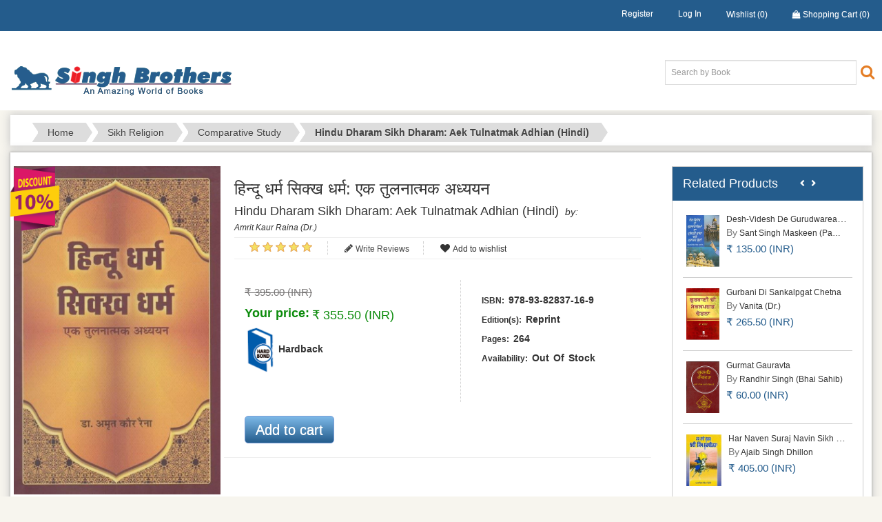

--- FILE ---
content_type: text/html; charset=utf-8
request_url: https://singhbrothers.com/en/hindu-dharam-sikh-dharam-aek-tulnatmak-adhian
body_size: 26899
content:

<!DOCTYPE html>
<html >
<head>
    <title>Hindu Dharam Sikh Dharam: Aek Tulnatmak Adhian (Hindi)</title>
    <meta http-equiv="Content-type" content="text/html;charset=UTF-8" />
    <meta name="description" content="गीता और गुरुबाणी दोनों पुरुष से पुरुषोत्तम नर से नारायण बनने की यात्रा की वर्णन करते हैं। दोनों का आर्दश मनुष्य समतायोगी, गुरुमुख और ब्रह्मज्ञानी हैं। परमात्मा एक है परन्तु विद्वान व्यक्ति उसको विभिन्न नामों से पुकारते हैं। ईस पुस्तक की लेखिका का उद्देश्य जहां एक और इन ग्रन्थों में पाए जाने वाले शाशवत मूल्यों का उदघाटन करना हैं, जो हमारी सभ्यता और संस्कृति का आधार हैं वहां इन ग्रन्थों में छिपे ज्ञान रत्नों के सौन्दर्य को दर्शाना है तांकि उनका अनुसरण कर उन्हें अपनें जीवन में ढ़ालकर हम जीवन को एक नई दिशा प्रदान कर सकें। अपने जीवन का नव निर्माण कर सकें। 
" />
    <meta name="keywords" content="sikh books, sikh religious books, books on sikhism, punjabi literature books , book store near golden temple, sikh books online, sikh books amritsar" />
    <meta name="generator" content="nopCommerce" />
    <meta name="viewport" content="width=device-width, initial-scale=1" />
    <link href='https://fonts.googleapis.com/css?family=Roboto:400,500' rel='stylesheet' type='text/css'>
    <meta name="google-site-verification" content="w5WdHOHCCTdnVuKV0ggdu0Xr_y3vuRW122rhDKiMvYw" />
    <meta property="og:type" content="product" />
<meta property="og:title" content="Hindu Dharam Sikh Dharam: Aek Tulnatmak Adhian (Hindi)" />
<meta property="og:description" content="गीता और गुरुबाणी दोनों पुरुष से पुरुषोत्तम नर से नारायण बनने की यात्रा की वर्णन करते हैं। दोनों का आर्दश मनुष्य समतायोगी, गुरुमुख और ब्रह्मज्ञानी हैं। परमात्मा एक है परन्तु विद्वान व्यक्ति उसको विभिन्न नामों से पुकारते हैं। ईस पुस्तक की लेखिका का उद्देश्य जहां एक और इन ग्रन्थों में पाए जाने वाले शाशवत मूल्यों का उदघाटन करना हैं, जो हमारी सभ्यता और संस्कृति का आधार हैं वहां इन ग्रन्थों में छिपे ज्ञान रत्नों के सौन्दर्य को दर्शाना है तांकि उनका अनुसरण कर उन्हें अपनें जीवन में ढ़ालकर हम जीवन को एक नई दिशा प्रदान कर सकें। अपने जीवन का नव निर्माण कर सकें। 
" />
<meta property="og:image" content="https://www.singhbrothers.com/content/images/thumbs/0012197_hindu-dharam-sikh-dharam-aek-tulnatmak-adhian-hindi_330.jpeg" />
<meta property="og:url" content="https://singhbrothers.com/hindu-dharam-sikh-dharam-aek-tulnatmak-adhian" />
<meta property="og:site_name" content="Singh Brothers" />
<meta property="twitter:card" content="summary" />
<meta property="twitter:site" content="Singh Brothers" />
<meta property="twitter:title" content="Hindu Dharam Sikh Dharam: Aek Tulnatmak Adhian (Hindi)" />
<meta property="twitter:description" content="गीता और गुरुबाणी दोनों पुरुष से पुरुषोत्तम नर से नारायण बनने की यात्रा की वर्णन करते हैं। दोनों का आर्दश मनुष्य समतायोगी, गुरुमुख और ब्रह्मज्ञानी हैं। परमात्मा एक है परन्तु विद्वान व्यक्ति उसको विभिन्न नामों से पुकारते हैं। ईस पुस्तक की लेखिका का उद्देश्य जहां एक और इन ग्रन्थों में पाए जाने वाले शाशवत मूल्यों का उदघाटन करना हैं, जो हमारी सभ्यता और संस्कृति का आधार हैं वहां इन ग्रन्थों में छिपे ज्ञान रत्नों के सौन्दर्य को दर्शाना है तांकि उनका अनुसरण कर उन्हें अपनें जीवन में ढ़ालकर हम जीवन को एक नई दिशा प्रदान कर सकें। अपने जीवन का नव निर्माण कर सकें। 
" />
<meta property="twitter:image" content="https://www.singhbrothers.com/content/images/thumbs/0012197_hindu-dharam-sikh-dharam-aek-tulnatmak-adhian-hindi_330.jpeg" />
<meta property="twitter:url" content="https://singhbrothers.com/hindu-dharam-sikh-dharam-aek-tulnatmak-adhian" />

    
    
        
    <link href="/Content/jquery-ui-themes/smoothness/jquery-ui-1.10.3.custom.min.css" rel="stylesheet" type="text/css" />
<link href="/Themes/BookShop/Content/css/styles.css" rel="stylesheet" type="text/css" />
        
    <link href="/Content/bootstrap.css" rel="stylesheet" />
    <link href="/Content/bootstrap-theme.css" rel="stylesheet" />
    <link href="/Content/bootstrap.sb.css" rel="stylesheet" />    
    <link href="/Content/Design/css/font-awesome.css" rel="stylesheet" />
    <link href="/Content/Design/css/main.css" rel="stylesheet" />        
    <link href="/Themes/BookShop/Content/css/main_1.css" rel="stylesheet" />
    <link href="/Themes/BookShop/Content/css/vmenuModule.css" rel="stylesheet" />
    <link href="https://maxcdn.bootstrapcdn.com/font-awesome/4.4.0/css/font-awesome.min.css" rel="stylesheet">
    <link href="/Content/Design/css/menu.css" rel="stylesheet" />

    <link href="/Content/Design/css/slick-theme.css" rel="stylesheet" />
    <link href="/Content/Design/css/slick.css" rel="stylesheet" />
    <script src="/Scripts/jquery-1.10.2.min.js" type="text/javascript"></script>
<script src="/Scripts/jquery.validate.min.js" type="text/javascript"></script>
<script src="/Scripts/jquery.validate.unobtrusive.min.js" type="text/javascript"></script>
<script src="/Scripts/jquery-ui-1.10.3.custom.min.js" type="text/javascript"></script>
<script src="/Scripts/jquery-migrate-1.2.1.min.js" type="text/javascript"></script>
<script src="/Scripts/public.common.js" type="text/javascript"></script>
<script src="/Scripts/public.ajaxcart.js" type="text/javascript"></script>


 
    
    
    
    
    
    <!--Powered by nopCommerce - http://www.nopCommerce.com--> 
        
    <script type="text/javascript">
    $(document).ready(function () {        
        $(".u-vmenu").vmenuModule({
            Speed: 200,
            autostart: false,
            autohide: true
        });
    });
    </script>
  
    <script type="text/javascript">
    (function (i, s, o, g, r, a, m) {
        i['GoogleAnalyticsObject'] = r; i[r] = i[r] || function () {
            (i[r].q = i[r].q || []).push(arguments)
        }, i[r].l = 1 * new Date(); a = s.createElement(o),
        m = s.getElementsByTagName(o)[0]; a.async = 1; a.src = g; m.parentNode.insertBefore(a, m)
    })(window, document, 'script', 'https://www.google-analytics.com/analytics.js', 'ga');

    ga('create', 'UA-82921814-1', 'auto');
    ga('send', 'pageview');
    </script>
    <script>
    $(function () {
        $('#sidebar-button').on('click', function () {
            $(".sidebar-menu").toggle("slide");            
            $(".sidebar-headerlinks").hide(800);
            //var width = $("body").width();
            //width = width - 25;
            //$(".mobile-sidebar-menu").width(width);

        })
        $('#sidenav-close').on('click', function () {
            $(".sidebar-menu").toggle("slide");            
        })

        $('#sidebar-button-headerlinks').on('click', function () {
            $(".sidebar-headerlinks").toggle("slide", { direction: "right" });
            $(".sidebar-menu").hide(800);
            //var width = $("body").width();
            //width = width - 25;
            //$(".sidebar-headerlinks").width(width);
            //alert("hello");
        })
        $('#sidebar-header-close').on('click', function () {
            $(".sidebar-headerlinks").toggle("slide", { direction: "right" });            
        })
    })

    $(document).ready(function () {
        $('#Carousel').carousel({
            interval: 5000
        });
        $('#author-md-carousel').carousel({
            interval: 5000
        })
        $('#author-sm-carousel').carousel({
            interval: 5000
        })

        $('#author-xs-carousel').carousel({
            interval: 5000
        })

        $('#related-md-carousel').carousel({
            interval: 5000
        })
        $('#related-sm-carousel').carousel({
            interval: 5000
        })

        $('#related-xs-carousel').carousel({
            interval: 5000
        })
    });
    </script>

</head>
<body>
    


<div class="ajax-loading-block-window" style="display: none">
</div>
<div id="dialog-notifications-success" title="Notification" style="display:none;">
</div>
<div id="dialog-notifications-error" title="Error" style="display:none;">
</div>
<div id="bar-notification" class="bar-notification">
    <span class="close" title="Close">&nbsp;</span>
</div>




<!--[if lte IE 7]>
    <div style="clear:both;height:59px;text-align:center;position:relative;">
        <a href="http://www.microsoft.com/windows/internet-explorer/default.aspx" target="_blank">
            <img src="/Themes/BookShop/Content/images/ie_warning.jpg" height="42" width="820" alt="You are using an outdated browser. For a faster, safer browsing experience, upgrade for free today." />
        </a>
    </div>
<![endif]-->


<div class="sidebar-menu mobile-sidebar-menu">
    <span id="sidenav-close" class="fa fa-times sidenav-close"></span>

    <div class="left-sidebar">        
            
    <h4>Subjects</h4>    
    <div class="u-vmenu">
        <ul class="cat-list">
    <li>
                    <a href="javascript:void(0)" data-option="off">
                        <span class="active-drop">   Sikh Scripture</span>
                    </a>

                <ul>
    <li>
                    <a href="javascript:void(0)" data-option="off">
                        <span class="active-drop">   Guru Granth Sahib</span>
                    </a>

                <ul>
    <li>
                    <a href="/en/books-on-guru-granth-sahib-ji">
                        General  Introduction 
                    </a>


    </li>
    <li>
                    <a href="/en/gurbani-vyakaran-in-punjabi-books">
                        Language &amp; Grammar
                    </a>


    </li>
    <li>
                    <a href="/en/buy-dictonary-of-guru-granth-sahib">
                        Reference Works
                    </a>


    </li>
    <li>
                    <a href="/en/sikh-books">
                        Original texts/Gutkas/Pothis
                    </a>


    </li>
    <li>
                    <a href="/en/books-buy-online-sikh-gurus">
                        Complete Translation/ Annotations
                    </a>


    </li>
    <li>
                    <a href="/en/books-buy-online-sri-asa-di-vaar-steek">
                        Partial Translation/ Annotations
                    </a>


    </li>
    <li>
                    <a href="/en/buy-sukhmani-sahib-book-online">
                        Analytical Works
                    </a>


    </li>
                </ul>

    </li>
                </ul>

    </li>
    <li>
                    <a href="javascript:void(0)" data-option="off">
                        <span class="active-drop">   Sikh Scriptural Literature</span>
                    </a>

                <ul>
    <li>
                    <a href="javascript:void(0)" data-option="off">
                        <span class="active-drop">   Sri Dasam Granth </span>
                    </a>

                <ul>
    <li>
                    <a href="/en/buy-sri-dasam-granth-sahib-books">
                        General Introduction
                    </a>


    </li>
    <li>
                    <a href="/en/sikh-books-online">
                        Original texts
                    </a>


    </li>
    <li>
                    <a href="/en/buy-sri-jaap-sahib-book-online">
                        Translations/Annotations 
                    </a>


    </li>
    <li>
                    <a href="/en/poetics-of-dasam-granth-book">
                        Reference Works
                    </a>


    </li>
    <li>
                    <a href="/en/analytical-works-2">
                        Analytical Works
                    </a>


    </li>
                </ul>

    </li>
    <li>
                    <a href="javascript:void(0)" data-option="off">
                        <span class="active-drop">   Bhai Gurdas Ji</span>
                    </a>

                <ul>
    <li>
                    <a href="/en/genral-introducation">
                        General introduction
                    </a>


    </li>
    <li>
                    <a href="/en/original-texts-2">
                        Original Texts
                    </a>


    </li>
    <li>
                    <a href="/en/kabitt-bhai-gurdas-ji-books">
                        Translations/Annotations
                    </a>


    </li>
    <li>
                    <a href="/en/reference-works-3">
                        Reference Works
                    </a>


    </li>
    <li>
                    <a href="/en/analytical-works-3">
                        Analytical Works
                    </a>


    </li>
                </ul>

    </li>
    <li>
                    <a href="/en/bhai-nand-lal-ji-books">
                        Bhai Nand Lal Ji
                    </a>


    </li>
                </ul>

    </li>
    <li>
                    <a href="javascript:void(0)" class="active" data-option="on">
                        <span class="active-drop">   Sikh Religion</span>                        
                    </a>

                    <ul style="display:block">
    <li>
                    <a href="/en/general-introduction-3">
                        General introduction
                    </a>


    </li>
    <li>
                    <a href="/en/comparative-study-3" class="active">
                        Comparative Study
                    </a>


    </li>
    <li>
                    <a href="/en/sikh-concepts">
                        Sikh Concepts
                    </a>


    </li>
    <li>
                    <a href="javascript:void(0)" data-option="off">
                        <span class="active-drop">   Sikh Spirituality</span>
                    </a>

                <ul>
    <li>
                    <a href="/en/gurmat-naam-simran-books-waheguru-simran">
                        Nam Simran
                    </a>


    </li>
    <li>
                    <a href="/en/sikhs-books-online">
                        Others
                    </a>


    </li>
                </ul>

    </li>
    <li>
                    <a href="/en/giani-sant-singh-maskeen-ji-books-online">
                        Discourses
                    </a>


    </li>
    <li>
                    <a href="/en/buy-sikh-books-online-amritsar">
                        Issues &amp; Concerns
                    </a>


    </li>
    <li>
                    <a href="/en/religion-politics-sikhism-books">
                        Political Philosophy
                    </a>


    </li>
                    </ul>

    </li>
    <li>
                    <a href="javascript:void(0)" data-option="off">
                        <span class="active-drop">   Sikh History</span>
                    </a>

                <ul>
    <li>
                    <a href="javascript:void(0)" data-option="off">
                        <span class="active-drop">   Sources -Primary</span>
                    </a>

                <ul>
    <li>
                    <a href="/en/books-on-sikhism">
                        Gurmukhi
                    </a>


    </li>
    <li>
                    <a href="/en/sikh-books-persion">
                        Persian
                    </a>


    </li>
    <li>
                    <a href="/en/sikh-book-banda-singh-bahadur">
                        Others
                    </a>


    </li>
                </ul>

    </li>
    <li>
                    <a href="/en/sikh-book-giani-garja-singh">
                        Sources -Secondary
                    </a>


    </li>
    <li>
                    <a href="/en/sikh-history-books">
                        Complete History
                    </a>


    </li>
    <li>
                    <a href="javascript:void(0)" data-option="off">
                        <span class="active-drop">   Guru Period</span>
                    </a>

                <ul>
    <li>
                    <a href="/en/sikh-guru-books">
                        Ten Gurus
                    </a>


    </li>
    <li>
                    <a href="/en/sri-guru-nanak-dev-ji-books">
                        Guru Nanak Dev Ji
                    </a>


    </li>
    <li>
                    <a href="/en/guru-angad-dev-ji-books">
                        Guru Angad Dev Ji
                    </a>


    </li>
    <li>
                    <a href="/en/guru-amardas-ji-books">
                        Guru Amardas Ji
                    </a>


    </li>
    <li>
                    <a href="/en/guru-ramdas-ji-books">
                        Guru Ramdas Ji
                    </a>


    </li>
    <li>
                    <a href="/en/guru-arjan-dev-ji-books">
                        Guru Arjan Dev Ji
                    </a>


    </li>
    <li>
                    <a href="/en/shri-guru-hargobind-ji-books">
                        Guru Hargobind Ji
                    </a>


    </li>
    <li>
                    <a href="/en/guru-har-rai-sahib-ji-books">
                        Guru Har Rai Sahib Ji
                    </a>


    </li>
    <li>
                    <a href="/en/guru-har-krishan-ji-books">
                        Guru Har Krishan Ji
                    </a>


    </li>
    <li>
                    <a href="/en/shri-guru-teg-bahadhur-ji-books">
                        Guru Teg Bahadhur Ji
                    </a>


    </li>
    <li>
                    <a href="/en/shri-guru-gobind-singh-ji-books">
                        Guru Gobind Singh Ji
                    </a>


    </li>
                </ul>

    </li>
    <li>
                    <a href="javascript:void(0)" data-option="off">
                        <span class="active-drop">   Post Guru Period</span>
                    </a>

                <ul>
    <li>
                    <a href="/en/baba-banda-singh-bahudur-books">
                        Baba Banda Singh Bahadur
                    </a>


    </li>
    <li>
                    <a href="/en/18th-century-sikh-history-books">
                        18th Century
                    </a>


    </li>
    <li>
                    <a href="/en/khalsa-raj-books">
                        Khalsa Raj/Misals
                    </a>


    </li>
    <li>
                    <a href="/en/maharaja-ranjit-singh-books">
                        Maharaja Ranjit Singh
                    </a>


    </li>
    <li>
                    <a href="/en/post-maharaja-ranjit-singh-books">
                        Post Maharaja Ranjit Singh
                    </a>


    </li>
                </ul>

    </li>
    <li>
                    <a href="javascript:void(0)" data-option="off">
                        <span class="active-drop">   Modern Period</span>
                    </a>

                <ul>
    <li>
                    <a href="/en/singh-sabha-books">
                        Singh Sabha
                    </a>


    </li>
    <li>
                    <a href="/en/sikhism-books">
                        1901-1947
                    </a>


    </li>
    <li>
                    <a href="/en/1947-partition-books">
                        1947 Onwards
                    </a>


    </li>
    <li>
                    <a href="/en/1984-sikh-books">
                        1984 &amp; Current
                    </a>


    </li>
                </ul>

    </li>
    <li>
                    <a href="/en/biographies-of-sikh-martyrs-books">
                        Biographies of Martyrs
                    </a>


    </li>
    <li>
                    <a href="/en/biographies-of-sikh-warriors-books">
                        Biographies of Heroes / Warriors
                    </a>


    </li>
    <li>
                    <a href="/en/biographies-of-sikh-bhagats-books">
                        Biographies of Bhagats
                    </a>


    </li>
    <li>
                    <a href="/en/biographies-of-sikh-saints-books">
                        Biographies of Sikh Saints
                    </a>


    </li>
    <li>
                    <a href="/en/biographies-of-sikh-women-books">
                        Biographies of Sikh women
                    </a>


    </li>
    <li>
                    <a href="/en/biographies-of-sikh-writers-books">
                        Biographies of Sikh Writers
                    </a>


    </li>
    <li>
                    <a href="/en/biographies-of-sikh-leaders-books">
                        Biographies of Sikh Leaders
                    </a>


    </li>
    <li>
                    <a href="/en/sikh-history-books-online">
                        Miscellaneous
                    </a>


    </li>
    <li>
                    <a href="/en/sikh-diaspora-books">
                        Sikh Diaspora
                    </a>


    </li>
    <li>
                    <a href="/en/sikh-historiography-books">
                        Sikh Historiography
                    </a>


    </li>
    <li>
                    <a href="javascript:void(0)" data-option="off">
                        <span class="active-drop">   History through literature</span>
                    </a>

                <ul>
    <li>
                    <a href="/en/sikh-novels">
                        Novels
                    </a>


    </li>
    <li>
                    <a href="/en/sikh-book">
                        Poetry
                    </a>


    </li>
    <li>
                    <a href="/en/books-on-sikh-religion">
                        Dramas
                    </a>


    </li>
                </ul>

    </li>
    <li>
                    <a href="/en/sikh-literature">
                        Sakhi Literature
                    </a>


    </li>
                </ul>

    </li>
    <li>
                    <a href="javascript:void(0)" data-option="off">
                        <span class="active-drop">   Sikh Way of Life</span>
                    </a>

                <ul>
    <li>
                    <a href="/en/sikh-rehat-maryada-books">
                        Rehat Maryada
                    </a>


    </li>
    <li>
                    <a href="/en/sikh-studies-books">
                        Five Symbols
                    </a>


    </li>
    <li>
                    <a href="/en/rites-practices">
                        Rites &amp; Practices
                    </a>


    </li>
                </ul>

    </li>
    <li>
                    <a href="/en/sikh-art-architecture-books">
                        Sikh Art &amp; Architecture 
                    </a>


    </li>
    <li>
                    <a href="/en/sikh-music-books">
                        Sikh Music
                    </a>


    </li>
    <li>
                    <a href="/en/sikh-institutions">
                        Sikh Institutions
                    </a>


    </li>
    <li>
                    <a href="javascript:void(0)" data-option="off">
                        <span class="active-drop">   Sikh Shrines</span>
                    </a>

                <ul>
    <li>
                    <a href="/en/golden-temple">
                        Golden Temple
                    </a>


    </li>
    <li>
                    <a href="/en/historical-sikh-shrines">
                        Other Shrines
                    </a>


    </li>
                </ul>

    </li>
    <li>
                    <a href="/en/sikh-reference-books">
                        Sikh Reference Works
                    </a>


    </li>
    <li>
                    <a href="javascript:void(0)" data-option="off">
                        <span class="active-drop">   Sikh Sects</span>
                    </a>

                <ul>
    <li>
                    <a href="/en/punjabi-literature-books">
                        Literature
                    </a>


    </li>
    <li>
                    <a href="/en/sikh-religious-books">
                        History
                    </a>


    </li>
                </ul>

    </li>
    <li>
                    <a href="/en/sikh-propagational-literature">
                        Sikh Propagational Literature
                    </a>


    </li>
    <li>
                    <a href="/en/sikh-children-literarture-online">
                        Sikh Children Literature
                    </a>


    </li>
    <li>
                    <a href="/en/sikh-coffee-table-books">
                        Sikh Coffee Table Books
                    </a>


    </li>
    <li>
                    <a href="/en/journals-on-sikh-punjab-studies">
                        Journals on Sikh /Punjab Studies
                    </a>


    </li>
    <li>
                    <a href="javascript:void(0)" data-option="off">
                        <span class="active-drop">   Religion (Other Than Sikhism )</span>
                    </a>

                <ul>
    <li>
                    <a href="/en/sikhism-books-online">
                        General
                    </a>


    </li>
    <li>
                    <a href="/en/sikhism-holy-book">
                        Comparative study
                    </a>


    </li>
    <li>
                    <a href="/en/hinduism-holy-book">
                        Hinduism
                    </a>


    </li>
    <li>
                    <a href="/en/islam-holy-book">
                        Islam
                    </a>


    </li>
    <li>
                    <a href="/en/buddhism-books">
                        Buddhism
                    </a>


    </li>
    <li>
                    <a href="/en/jainism-holy-books">
                        Jainism
                    </a>


    </li>
    <li>
                    <a href="/en/christianity-book">
                        Christianity
                    </a>


    </li>
    <li>
                    <a href="/en/others-3">
                        Others
                    </a>


    </li>
                </ul>

    </li>
    <li>
                    <a href="/en/general-books">
                        General Books
                    </a>


    </li>
    <li>
                    <a href="javascript:void(0)" data-option="off">
                        <span class="active-drop">   Punjabi Literature Medieval</span>
                    </a>

                <ul>
    <li>
                    <a href="javascript:void(0)" data-option="off">
                        <span class="active-drop">   Gurmat Literature</span>
                    </a>

                <ul>
    <li>
                    <a href="/en/guru-nanak-2">
                        Guru Nanak
                    </a>


    </li>
    <li>
                    <a href="/en/guru-arjan">
                        Guru Arjan
                    </a>


    </li>
    <li>
                    <a href="/en/others-11">
                        Others
                    </a>


    </li>
                </ul>

    </li>
    <li>
                    <a href="javascript:void(0)" data-option="off">
                        <span class="active-drop">   Qissa Poetry</span>
                    </a>

                <ul>
    <li>
                    <a href="/en/waris-shah">
                        Waris Shah
                    </a>


    </li>
                </ul>

    </li>
    <li>
                    <a href="javascript:void(0)" data-option="off">
                        <span class="active-drop">   Sufi Poetry</span>
                    </a>

                <ul>
    <li>
                    <a href="/en/baba-farid">
                        Baba Farid
                    </a>


    </li>
    <li>
                    <a href="/en/bulla-shah">
                        Bulle Shah
                    </a>


    </li>
    <li>
                    <a href="/en/shah-hussain">
                        Shah Hussain
                    </a>


    </li>
                </ul>

    </li>
    <li>
                    <a href="/en/prose-4">
                        Prose
                    </a>


    </li>
                </ul>

    </li>
    <li>
                    <a href="javascript:void(0)" data-option="off">
                        <span class="active-drop">   Punjabi Literature Modern</span>
                    </a>

                <ul>
    <li>
                    <a href="javascript:void(0)" data-option="off">
                        <span class="active-drop">   Poetry</span>
                    </a>

                <ul>
    <li>
                    <a href="/en/early-20th-century">
                        Early 20th Century
                    </a>


    </li>
    <li>
                    <a href="/en/mystic">
                        Mystic
                    </a>


    </li>
    <li>
                    <a href="/en/progressiveromantics">
                        Progressive/Romantics
                    </a>


    </li>
    <li>
                    <a href="/en/ghazals">
                        Ghazals
                    </a>


    </li>
    <li>
                    <a href="/en/songslyrics">
                        Songs/lyrics
                    </a>


    </li>
    <li>
                    <a href="/en/post-modern">
                        Contemprary
                    </a>


    </li>
                </ul>

    </li>
    <li>
                    <a href="javascript:void(0)" data-option="off">
                        <span class="active-drop">   Fiction</span>
                    </a>

                <ul>
    <li>
                    <a href="/en/novels-2">
                        Novels
                    </a>


    </li>
    <li>
                    <a href="/en/short-stories">
                        Short Stories 
                    </a>


    </li>
    <li>
                    <a href="/en/mini-stories">
                        Mini Stories 
                    </a>


    </li>
                </ul>

    </li>
    <li>
                    <a href="javascript:void(0)" data-option="off">
                        <span class="active-drop">   Dramas</span>
                    </a>

                <ul>
    <li>
                    <a href="/en/full-plays">
                        Full plays
                    </a>


    </li>
    <li>
                    <a href="/en/one-act-plays">
                        One Act Plays
                    </a>


    </li>
                </ul>

    </li>
    <li>
                    <a href="javascript:void(0)" data-option="off">
                        <span class="active-drop">   Prose</span>
                    </a>

                <ul>
    <li>
                    <a href="/en/essays">
                        Essays
                    </a>


    </li>
    <li>
                    <a href="/en/travelogues">
                        Travelogues
                    </a>


    </li>
    <li>
                    <a href="/en/pen-portraits">
                        Pen -portraits
                    </a>


    </li>
    <li>
                    <a href="/en/biographies">
                        Biographies
                    </a>


    </li>
    <li>
                    <a href="/en/autobiographiesmemories">
                        Autobiographies/Memories
                    </a>


    </li>
    <li>
                    <a href="/en/others-13">
                        Others
                    </a>


    </li>
                </ul>

    </li>
    <li>
                    <a href="javascript:void(0)" data-option="off">
                        <span class="active-drop">   Humour</span>
                    </a>

                <ul>
    <li>
                    <a href="/en/poetry-4">
                        Poetry
                    </a>


    </li>
    <li>
                    <a href="/en/prose-2">
                        Prose
                    </a>


    </li>
                </ul>

    </li>
    <li>
                    <a href="javascript:void(0)" data-option="off">
                        <span class="active-drop">   Translated Works</span>
                    </a>

                <ul>
    <li>
                    <a href="/en/indian-classics">
                        Indian Classics
                    </a>


    </li>
    <li>
                    <a href="/en/world-classic">
                        World Classic
                    </a>


    </li>
    <li>
                    <a href="/en/persionurdu-classic-02">
                        Persion/Urdu Classic
                    </a>


    </li>
    <li>
                    <a href="/en/others-4">
                        others
                    </a>


    </li>
                </ul>

    </li>
    <li>
                    <a href="javascript:void(0)" data-option="off">
                        <span class="active-drop">   Pakistani Literature</span>
                    </a>

                <ul>
    <li>
                    <a href="/en/poetry-9">
                        Poetry
                    </a>


    </li>
    <li>
                    <a href="/en/novels-7">
                        Novels
                    </a>


    </li>
    <li>
                    <a href="/en/short-stories-5">
                        Short Stories
                    </a>


    </li>
    <li>
                    <a href="/en/dramas-6">
                        Dramas
                    </a>


    </li>
    <li>
                    <a href="/en/others-12">
                        Others
                    </a>


    </li>
                </ul>

    </li>
    <li>
                    <a href="javascript:void(0)" data-option="off">
                        <span class="active-drop">   Emigrants&#39; Literature</span>
                    </a>

                <ul>
    <li>
                    <a href="/en/poetry-6">
                        Poetry
                    </a>


    </li>
    <li>
                    <a href="/en/novels-4">
                        Novels
                    </a>


    </li>
    <li>
                    <a href="/en/short-stories-3">
                        Short Stories
                    </a>


    </li>
    <li>
                    <a href="/en/dramas-4">
                        Dramas
                    </a>


    </li>
    <li>
                    <a href="/en/prose-3">
                        Prose
                    </a>


    </li>
    <li>
                    <a href="/en/others-6">
                        Others
                    </a>


    </li>
                </ul>

    </li>
    <li>
                    <a href="javascript:void(0)" data-option="off">
                        <span class="active-drop">   Complete Works</span>
                    </a>

                <ul>
    <li>
                    <a href="/en/poetry-7">
                        Poetry
                    </a>


    </li>
    <li>
                    <a href="/en/novels-5">
                        Novels
                    </a>


    </li>
    <li>
                    <a href="/en/short-stories-4">
                        Short Stories
                    </a>


    </li>
    <li>
                    <a href="/en/plays">
                        Plays
                    </a>


    </li>
                </ul>

    </li>
                </ul>

    </li>
    <li>
                    <a href="javascript:void(0)" data-option="off">
                        <span class="active-drop">   Punjabi literary Criticism</span>
                    </a>

                <ul>
    <li>
                    <a href="/en/theory">
                        Theory
                    </a>


    </li>
    <li>
                    <a href="/en/history-of-literature">
                        History of Literature
                    </a>


    </li>
    <li>
                    <a href="/en/comparative-study-2">
                        Comparative Study
                    </a>


    </li>
    <li>
                    <a href="javascript:void(0)" data-option="off">
                        <span class="active-drop">   On Gurmat Literature</span>
                    </a>

                <ul>
    <li>
                    <a href="/en/guru-nanak-3">
                        Guru Nanak
                    </a>


    </li>
    <li>
                    <a href="/en/guru-arjan-2">
                        Guru Arjan
                    </a>


    </li>
    <li>
                    <a href="/en/others-17">
                        Others
                    </a>


    </li>
                </ul>

    </li>
    <li>
                    <a href="javascript:void(0)" data-option="off">
                        <span class="active-drop">   On Sufi Literature</span>
                    </a>

                <ul>
    <li>
                    <a href="/en/baba-farid-2">
                        Baba Farid
                    </a>


    </li>
    <li>
                    <a href="/en/bulle-shah">
                        Bulle Shah
                    </a>


    </li>
    <li>
                    <a href="/en/shah-hussain-2">
                        Shah Hussain
                    </a>


    </li>
    <li>
                    <a href="/en/others-8">
                        Others
                    </a>


    </li>
                </ul>

    </li>
    <li>
                    <a href="javascript:void(0)" data-option="off">
                        <span class="active-drop">   on Qissa Literature</span>
                    </a>

                <ul>
    <li>
                    <a href="/en/waris-shah-2">
                        Waris Shah
                    </a>


    </li>
    <li>
                    <a href="/en/shah-mohammad">
                        Shah Mohammad
                    </a>


    </li>
    <li>
                    <a href="/en/others-16">
                        Others
                    </a>


    </li>
                </ul>

    </li>
    <li>
                    <a href="/en/on-medievel-prose">
                        On Medievel Prose
                    </a>


    </li>
    <li>
                    <a href="javascript:void(0)" data-option="off">
                        <span class="active-drop">   On Modern Poetry</span>
                    </a>

                <ul>
    <li>
                    <a href="/en/bhai-vir-singh-2">
                        Bhai Vir Singh
                    </a>


    </li>
    <li>
                    <a href="/en/puran-singh">
                        Puran Singh
                    </a>


    </li>
    <li>
                    <a href="/en/shiv-kumar">
                        Shiv Kumar
                    </a>


    </li>
    <li>
                    <a href="/en/others-15">
                        Others
                    </a>


    </li>
                </ul>

    </li>
    <li>
                    <a href="javascript:void(0)" data-option="off">
                        <span class="active-drop">   On Modern Fiction</span>
                    </a>

                <ul>
    <li>
                    <a href="/en/nanak-singh">
                        Nanak Singh
                    </a>


    </li>
    <li>
                    <a href="/en/others">
                        Others
                    </a>


    </li>
                </ul>

    </li>
    <li>
                    <a href="javascript:void(0)" data-option="off">
                        <span class="active-drop">   On Modern Drama</span>
                    </a>

                <ul>
    <li>
                    <a href="/en/i-c-nanda">
                        I C Nanda
                    </a>


    </li>
    <li>
                    <a href="/en/balwant-gargi">
                        Balwant Gargi
                    </a>


    </li>
                </ul>

    </li>
    <li>
                    <a href="/en/on-pakistani-literature">
                        On Pakistani Literature
                    </a>


    </li>
    <li>
                    <a href="/en/on-emigrants-literature">
                        On Emigrants Literature
                    </a>


    </li>
    <li>
                    <a href="/en/others-7">
                        Others
                    </a>


    </li>
                </ul>

    </li>
    <li>
                    <a href="javascript:void(0)" data-option="off">
                        <span class="active-drop">   Punjabi Children Literature</span>
                    </a>

                <ul>
    <li>
                    <a href="javascript:void(0)" data-option="off">
                        <span class="active-drop">   Originals</span>
                    </a>

                <ul>
    <li>
                    <a href="/en/poetry-8">
                        Poetry
                    </a>


    </li>
    <li>
                    <a href="/en/novels-6">
                        Novels
                    </a>


    </li>
    <li>
                    <a href="/en/stories-folk-stories">
                        Stories/ Folk Stories
                    </a>


    </li>
    <li>
                    <a href="/en/dramas-5">
                        Dramas
                    </a>


    </li>
    <li>
                    <a href="/en/general-5">
                        General
                    </a>


    </li>
                </ul>

    </li>
    <li>
                    <a href="javascript:void(0)" data-option="off">
                        <span class="active-drop">   Translated</span>
                    </a>

                <ul>
    <li>
                    <a href="/en/indian">
                        Indian
                    </a>


    </li>
    <li>
                    <a href="/en/foreigners">
                        Foreigners
                    </a>


    </li>
                </ul>

    </li>
                </ul>

    </li>
    <li>
                    <a href="javascript:void(0)" data-option="off">
                        <span class="active-drop">   Punjabi Language</span>
                    </a>

                <ul>
    <li>
                    <a href="/en/history">
                        History
                    </a>


    </li>
    <li>
                    <a href="/en/grammar">
                        Grammar
                    </a>


    </li>
    <li>
                    <a href="javascript:void(0)" data-option="off">
                        <span class="active-drop">   Punjabi Learning</span>
                    </a>

                <ul>
    <li>
                    <a href="/en/for-punjabi-speakers">
                        For Punjabi Speakers
                    </a>


    </li>
    <li>
                    <a href="/en/for-non-punjabis">
                        For Non Punjabis 
                    </a>


    </li>
                </ul>

    </li>
    <li>
                    <a href="/en/dictionaries">
                        Dictionaries
                    </a>


    </li>
    <li>
                    <a href="/en/issues-concerns-2">
                        Issues &amp; Concerns
                    </a>


    </li>
                </ul>

    </li>
    <li>
                    <a href="javascript:void(0)" data-option="off">
                        <span class="active-drop">   Punjabi Culture</span>
                    </a>

                <ul>
    <li>
                    <a href="/en/general-2">
                        General
                    </a>


    </li>
    <li>
                    <a href="javascript:void(0)" data-option="off">
                        <span class="active-drop">   Folk Literature</span>
                    </a>

                <ul>
    <li>
                    <a href="/en/folk-songs">
                        Folk Songs
                    </a>


    </li>
    <li>
                    <a href="/en/folk-stories">
                        Folk Stories
                    </a>


    </li>
    <li>
                    <a href="/en/riddles">
                        Riddles
                    </a>


    </li>
    <li>
                    <a href="/en/others-9">
                        Others
                    </a>


    </li>
                </ul>

    </li>
    <li>
                    <a href="/en/analytical-studies">
                        Analytical Studies
                    </a>


    </li>
                </ul>

    </li>
    <li>
                    <a href="javascript:void(0)" data-option="off">
                        <span class="active-drop">   General Punjabi Books</span>
                    </a>

                <ul>
    <li>
                    <a href="javascript:void(0)" data-option="off">
                        <span class="active-drop">   Health</span>
                    </a>

                <ul>
    <li>
                    <a href="/en/general-3">
                        General
                    </a>


    </li>
    <li>
                    <a href="/en/allopathy">
                        Allopathy
                    </a>


    </li>
    <li>
                    <a href="/en/homeopathy">
                        Homeopathy
                    </a>


    </li>
    <li>
                    <a href="/en/alternative-therapies">
                        Alternative Therapies
                    </a>


    </li>
    <li>
                    <a href="/en/yoga">
                        Yoga
                    </a>


    </li>
    <li>
                    <a href="/en/child-care-mother-craft">
                        Child Care &amp; Mother Craft
                    </a>


    </li>
                </ul>

    </li>
    <li>
                    <a href="/en/cookery">
                        Cookery
                    </a>


    </li>
    <li>
                    <a href="/en/personality-development">
                        Personality Development
                    </a>


    </li>
    <li>
                    <a href="/en/sports">
                        Sports
                    </a>


    </li>
    <li>
                    <a href="/en/music">
                        Music
                    </a>


    </li>
    <li>
                    <a href="/en/career-guidance">
                        Career Guidance
                    </a>


    </li>
    <li>
                    <a href="/en/quotation-books">
                        Quotation Books
                    </a>


    </li>
    <li>
                    <a href="/en/social-evils">
                        Social Evils
                    </a>


    </li>
    <li>
                    <a href="/en/general-4">
                        General
                    </a>


    </li>
    <li>
                    <a href="/en/spiritual-books">
                        Spiritual Books
                    </a>


    </li>
                </ul>

    </li>
    <li>
                    <a href="javascript:void(0)" data-option="off">
                        <span class="active-drop">   Punjabi Books on Humanities</span>
                    </a>

                <ul>
    <li>
                    <a href="javascript:void(0)" data-option="off">
                        <span class="active-drop">   History</span>
                    </a>

                <ul>
    <li>
                    <a href="/en/punjabi-history">
                        Punjab History
                    </a>


    </li>
    <li>
                    <a href="/en/indian-history">
                        Indian History
                    </a>


    </li>
    <li>
                    <a href="/en/world-history">
                        World History
                    </a>


    </li>
    <li>
                    <a href="/en/others-10">
                        Others
                    </a>


    </li>
                </ul>

    </li>
    <li>
                    <a href="/en/philosophy">
                        Philosophy
                    </a>


    </li>
    <li>
                    <a href="/en/psychology">
                        Psychology
                    </a>


    </li>
    <li>
                    <a href="/en/political-science">
                        Political Science
                    </a>


    </li>
                </ul>

    </li>
    <li>
                    <a href="/en/punjabi-books-on-science">
                        Punjabi Books on Science
                    </a>


    </li>
        </ul>
    </div>

            
                    
    </div>
    <div class="left-sidebar">        
            
    </div>

    <div class="left-sidebar">        
                <h4>Authors</h4>
    <ul class="author-leftsidebar">
        
            <li style="display:inline">
                <a href="/en/A" title="A">A</a>
            </li>
            <li style="display:inline">
                <a href="/en/B" title="B">B</a>
            </li>
            <li style="display:inline">
                <a href="/en/C" title="C">C</a>
            </li>
            <li style="display:inline">
                <a href="/en/D" title="D">D</a>
            </li>
            <li style="display:inline">
                <a href="/en/E" title="E">E</a>
            </li>
            <li style="display:inline">
                <a href="/en/F" title="F">F</a>
            </li>
            <li style="display:inline">
                <a href="/en/G" title="G">G</a>
            </li>
            <li style="display:inline">
                <a href="/en/H" title="H">H</a>
            </li>
            <li style="display:inline">
                <a href="/en/I" title="I">I</a>
            </li>
            <li style="display:inline">
                <a href="/en/J" title="J">J</a>
            </li>
            <li style="display:inline">
                <a href="/en/K" title="K">K</a>
            </li>
            <li style="display:inline">
                <a href="/en/L" title="L">L</a>
            </li>
            <li style="display:inline">
                <a href="/en/M" title="M">M</a>
            </li>
            <li style="display:inline">
                <a href="/en/N" title="N">N</a>
            </li>
            <li style="display:inline">
                <a href="/en/O" title="O">O</a>
            </li>
            <li style="display:inline">
                <a href="/en/P" title="P">P</a>
            </li>
            <li style="display:inline">
                <a href="/en/Q" title="Q">Q</a>
            </li>
            <li style="display:inline">
                <a href="/en/R" title="R">R</a>
            </li>
            <li style="display:inline">
                <a href="/en/S" title="S">S</a>
            </li>
            <li style="display:inline">
                <a href="/en/T" title="T">T</a>
            </li>
            <li style="display:inline">
                <a href="/en/U" title="U">U</a>
            </li>
            <li style="display:inline">
                <a href="/en/V" title="V">V</a>
            </li>
            <li style="display:inline">
                <a href="/en/W" title="W">W</a>
            </li>
            <li style="display:inline">
                <a href="/en/X" title="X">X</a>
            </li>
            <li style="display:inline">
                <a href="/en/Y" title="Y">Y</a>
            </li>
            <li style="display:inline">
                <a href="/en/Z" title="Z">Z</a>
            </li>
                    <li><a style="color:#428bca;" href="/en/author/all">View All</a></li>
        <li>
                <input type="text" class="form-control search-input-box small-searchterms1" autocomplete="off" style="display:block;width:95%" name="a" placeholder="Search by Author" />            
        </li>
    </ul>

<script>
    $(document).ready(function () {
        $('.small-searchterms1').autocomplete({
            delay: 500,
            minLength:1,
            source: '/en/catalog/searchtermautocomplete1',
            appendTo: '.search-box',
            select: function (event, ui) {
                $(".small-searchterms1").val(ui.item.label);
                setLocation(ui.item.producturl);
                return false;
            }
        }).data("ui-autocomplete")._renderItem = function (ul, item) {
            var t = item.label;
            //html encode
            t = htmlEncode(t);
            return $("<li></li>")
                .data("item.autocomplete", item)
                .append("<a><span>" + t + "</span></a>")
                .appendTo(ul);
        };
    });
</script>
        
    </div>
    <div class="left-sidebar">        
                <h4>Recently viewed products</h4>    
    <ul class="author-leftsidebar">
            <li class="text-overflows">
                    <a class="product-picture" href="/en/hindu-dharam-sikh-dharam-aek-tulnatmak-adhian" title="Show details for Hindu Dharam Sikh Dharam: Aek Tulnatmak Adhian (Hindi)">
                        <img alt="Picture of Hindu Dharam Sikh Dharam: Aek Tulnatmak Adhian (Hindi)" src="https://www.singhbrothers.com/content/images/thumbs/0012197_hindu-dharam-sikh-dharam-aek-tulnatmak-adhian-hindi_64.jpeg" title="Show details for Hindu Dharam Sikh Dharam: Aek Tulnatmak Adhian (Hindi)" />
                    </a>
                <a class="product-name" href="/en/hindu-dharam-sikh-dharam-aek-tulnatmak-adhian" title="Hindu Dharam Sikh Dharam: Aek Tulnatmak Adhian (Hindi)">Hindu Dharam Sikh Dharam: Aek Tulnatmak Adhian (Hindi)</a>
            </li>
    </ul>
        
    </div>
</div>


    


<div id="top-bar">
    <nav class="navbar navbar-singh-brother">
        <div class="container-fluid">
            <div id="upper-nav" class="row">
                <ul class="nav navbar-nav">
                    <li>
                        <button type="button" id="sidebar-button" class="toggle-menu visible-sm visible-xs">
                            <span class="sr-only">Toggle navigation</span>
                            <span class="fa fa-bars"></span>
                        </button>
                    </li>
                </ul>
                

                

                

                

                <div class="resister-users">
                    <ul class="nav navbar-nav visible-xs">
                        <li>
                            <button type="button" id="sidebar-button-headerlinks" class="toggle-menu visible-sm visible-xs">
                                <span class="sr-only">Toggle navigation</span>
                                <span class="fa fa-bars"></span>
                            </button>
                        </li>
                    </ul>

                    
<div class="header-links visible-sm visible-md visible-lg hidden-xs">
    <ul class="nav navbar-nav navbar-right">
        
            <li><a href="/en/register" class="ico-register">Register</a></li>
            <li><a href="/en/login" class="ico-login">Log in</a></li>
                            <li>
                <a href="/en/wishlist" class="ico-wishlist">
                    <span class="wishlist-label">
                        Wishlist
                    </span>
                    <span class="wishlist-qty">
                        (0)
                    </span>
                </a>
            </li>
                    <li id="">
                <a href="/en/cart">
                    <i class="fa fa-shopping-bag"></i>
                    <span class="cart-label">Shopping cart</span>
                    <span class="cart-qty"> (0)</span>
                </a>
            </li>
        
    </ul>
            <script type="text/javascript">
            $(document).ready(function () {
                $('.header').on('mouseenter', '#topcartlink', function () {
                    $('#flyout-cart').addClass('active');
                });
                $('.header').on('mouseleave', '#topcartlink', function () {
                    $('#flyout-cart').removeClass('active');
                });
                $('.header').on('mouseenter', '#flyout-cart', function () {
                    $('#flyout-cart').addClass('active');
                });
                $('.header').on('mouseleave', '#flyout-cart', function () {
                    $('#flyout-cart').removeClass('active');
                });
            });
        </script>
</div>


<div class="sidebar-headerlinks right-sidebar">
    <span id="sidebar-header-close" class="fa fa-times sidenav-headerlink-close"></span>
    <h4>My account</h4>
    <ul>

        
            <li><a href="/en/register" class="ico-register">Register</a></li>
            <li><a href="/en/login" class="ico-login">Log in</a></li>
                            <li>
                <a href="/en/wishlist" class="ico-wishlist">
                    <span class="wishlist-label">
                        Wishlist
                    </span>
                    <span class="wishlist-qty">
                        (0)
                    </span>
                </a>
            </li>
                    <li id="">
                <a href="/en/cart">
                    <i class="fa fa-shopping-bag"></i>
                    <span>Shopping cart</span>
                    <span class="cart-qty"> (0)</span>
                </a>
            </li>
        
    </ul>

    </div>

                    
               </div>
            </div>
            
            <div id="lower-nav" class="row">
                <div class="col-md-4 col-sm-4 col-xs-12 col-small-logo">
                    <a href="/en/" class="navbar-brand small-logo">
                        <img title="" alt="Singh Brothers" src="/images/logo.png" class="hidden-xs">
                        <img title="" alt="Singh Brothers" src="/images/logo.png" width="250" class="hidden-sm hidden-md hidden-lg">
                    </a>
                </div>
                <div class="visible-xs clearfix"></div>
                <div class="col-md-offset-5 col-md-3 col-sm-offset-4 col-sm-4 col-xs-12 col-small-search">
                    <div>
                        <br class="hidden-xs" />
                        
<form action="/en/search" id="small-search-box-form" method="get" role="form">    <div class="input-group">
        <input type="text" class="form-control" id="small-searchterms" name="q" placeholder="Search by Book" />
        <span class="input-group-btn">
            <button type="submit" value="Search" class="search-btn addon"><i class="fa fa-search"></i></button>
        </span>
    </div>
        <script type="text/javascript">
            $("#small-search-box-form").submit(function(event) {


                if ((($("#small-searchterms").val() == "") && ($("#small-searchterms1").val() == ""))) {
                    console.log($("#small-searchterms1").val());
                    alert('Please enter some search keyword');
                    $("#small-searchterms").focus();
                    event.preventDefault();
                }
            });
        </script>
        
            <script type="text/javascript">
                $(document).ready(function() {
                    $('#small-searchterms').autocomplete({
                        delay: 500,
                        minLength: 1,
                        source: '/en/catalog/searchtermautocomplete',
                        appendTo: '.search-box',
                        select: function(event, ui) {
                            $("#small-searchterms").val(ui.item.label);
                            setLocation(ui.item.producturl);
                            return false;
                        }
                    }).data("ui-autocomplete")._renderItem = function(ul, item) {
                        var t = item.label;
                        //html encode
                        t = htmlEncode(t);
                        return $("<li></li>")
                            .data("item.autocomplete", item)
                            .append("<a><span>" + t + "</span></a>")
                                        .appendTo(ul);
                    };

                });
            </script>
        
</form>
                    </div>
                </div>
            </div>
        </div>
    </nav>
    
    <div class="container-fluid">

    </div>
</div>

    <script type="text/javascript">
        AjaxCart.init(false, '.header-links .cart-qty', '.header-links .wishlist-qty', '#flyout-cart');
    </script>
    
    <div class="container">
        


        
    
    <div class="row bread-container" style="margin:7px 0 auto 0">
        <div class="col-md-12">
            <div class="bread-crums" style="padding: 5px 0;margin: 6px 0 0 5px;">                
                    <div id="breadcrumbs-two">
                        <ul>
                            
                            <li>
                                
                                <a href="/en/" itemprop="url">
                                    <span itemprop="title">Home</span>
                                </a>
                                
                            </li>
                                <li>
                                    
                                    <a href="/en/sikh-religion-books-2" itemprop="url">
                                        <span itemprop="title">Sikh Religion</span>
                                    </a>
                                    
                                </li>
                                <li>
                                    
                                    <a href="/en/comparative-study-3" itemprop="url">
                                        <span itemprop="title">Comparative Study</span>
                                    </a>
                                    
                                </li>
                            <li>
                                <strong class="current-item">Hindu Dharam Sikh Dharam: Aek Tulnatmak Adhian (Hindi)</strong>
                                
                                
                            </li>
                        </ul>
                    </div>                
            </div>
        </div>
    </div>


            
            
<div class="center-1">
    
    
<!--product breadcrumb-->

<div class="custom-container-section">
    <div class="row">
        <div class="page product-details-page">
            <div class="page-body">
                
<form action="/en/hindu-dharam-sikh-dharam-aek-tulnatmak-adhian" id="product-details-form" method="post">                    <div itemscope itemtype="http://schema.org/Product" data-productid="8450">
                        <div class="product-essential">
                            <!--  product section -->
                            <div class="col-lg-9 col-md-12 col-sm-12 col-xs-12">
                                <div class="col-md-4 col-sm-4 col-xs-12">
                                    <div class="simpleLens-gallery-container" id="demo-1">
                                            <div class="price-container">
                                                    <img src="/images/discount10.png" width="100" />
                                                             
                                            </div>
                                        <div class="book-image">
                                            <div class="simpleLens-container">
                                                <div class="simpleLens-big-image-container">
                                                    
                                                    <!--product pictures-->
                                                    
<style>
    .gallery
    {
        width:100%;
    }
    .sl-overlay
    {
        background-color:#000 !important;

    }
    .sl-wrapper .sl-close, .sl-wrapper .sl-counter
    {
        color:white !important;
    }
    .sl-wrapper .sl-navigation button
    {
        color:white !important;
    }
</style>
<link href="/Content/Design/css/simplelightbox.min.css" rel="stylesheet" />
<script src="/Content/Design/js/simple-lightbox.min.js"></script>
<div class="picture">
    <img id="img_01" src="https://www.singhbrothers.com/content/images/thumbs/0012197_hindu-dharam-sikh-dharam-aek-tulnatmak-adhian-hindi.jpeg" style="width:300px !important" data-zoom-image="https://www.singhbrothers.com/content/images/thumbs/0012197_hindu-dharam-sikh-dharam-aek-tulnatmak-adhian-hindi.jpeg" />
</div>
<div class="gallery" id="gallery">

</div>
   <script>
       $(function () {           
           var $gallery = $('.gallery a').simpleLightbox();
       });
</script>
                                                    
                                                </div>
                                            </div>
                                        </div>
                                    </div>
                                </div>
                                <div class="col-md-8 col-sm-8 col-xs-12" style="border-bottom:0.5px solid #eee;">
                                    <div class="book-title-english">
                                        <h3>हिन्दू धर्म सिक्ख धर्म: एक तुलनात्मक अध्ययन </h3>
                                        <h4>Hindu Dharam Sikh Dharam: Aek Tulnatmak Adhian (Hindi)</h4>
                                            <i>
                                            by:<span class="author-bold text-overflows">
                                                    <a href="/en/amrit-kaur-raina-dr">Amrit Kaur Raina (Dr.)</a>                                             
                                            </span>
                                        </i>
                                        <br />
                                    </div>
                                    <hr class="hr-coustom">
                                    <ul class="user-reviews">
                                        <li>
                                                
    <div class="product-review-box">
        <div class="rating">
            <div style="width: 100%">
            </div>
        </div>
    </div>

                                            </li>
                                        <li>
                                         
                                            
    <div class="product-reviews-overview"   itemprop="aggregateRating" itemscope itemtype="http://schema.org/AggregateRating"  >       
            <div class="product-no-reviews">
                <i class="fa fa-pencil" aria-hidden="true"></i>
                <a href="/en/productreviews/8450">Write Reviews</a>
            </div>
    </div>

                                        </li>
                                        <li class="">
                                            <i class="fa fa-heart" aria-hidden="true"></i>
    <input type="button" id="add-to-wishlist-button-8450" class="add-to-wishlist" value="Add to wishlist" data-productid="8450" onclick="AjaxCart.addproducttocart_details('/en/addproducttocart/details/8450/2', '#product-details-form');return false;" />

                                        </li>
                                    </ul>
                                    <hr class="hr-coustom">
                                    <div style="position:relative;margin-top:25px">
                                        <div class="col-sm-7" style="position:relative; display:inline-block">
                                            <div class="buying-section">
                                                <ul class="buying-ul-section">

                                                    
    <li class="non-discounted-price">
        <h3 style="margin:5px;display:inline-block" class="custom-color-black">₹ 395.00 (INR)  </h3>        
    </li>
        <div class="product-price discounted-price">
            <label>Your price:</label>
            <span itemprop="price" class="price-value-8450">
                ₹ 355.50 (INR)
            </span>
        </div>
        <meta itemprop="priceCurrency" content="INR" />

                                                    
                                                    <li>
                                                        <div class="authour-section">                                                                                                                        
                                                            

    <span>
        <img src="/images/logo-Hard-bond-13-2-2018-PNG.png" width="45" />
        <text style="font-weight:600">Hardback</text>
    </span>

                                                        </div>
                                                    </li>
                                                </ul>




                                                <ul class="social-icons">
                                                    
    <div class="product-share-button">
        <!-- AddThis Button BEGIN --><div class="addthis_toolbox addthis_default_style "><a class="addthis_button_preferred_1"></a><a class="addthis_button_preferred_2"></a><a class="addthis_button_preferred_3"></a><a class="addthis_button_preferred_4"></a><a class="addthis_button_compact"></a><a class="addthis_counter addthis_bubble_style"></a></div><script type="text/javascript" src="https://s7.addthis.com/js/250/addthis_widget.js#pubid=nopsolutions"></script><!-- AddThis Button END -->
    </div>

                                                    

                                                </ul>
                                                <ul class="buying-now-ul">
                                                    
                                                    <li class="buy-now-li">
                    <script type="text/javascript">
                        $(document).ready(function () {
                            $("#addtocart_8450_EnteredQuantity").keydown(function (event) {
                                if (event.keyCode == 13) {
                                    $("#add-to-cart-button-8450").click();
                                    return false;
                                }
                            });
                        });
                    </script>
                <input type="button" id="add-to-cart-button-8450" class="custom-btn-cart" value="Add to cart" data-productid="8450" onclick="AjaxCart.addproducttocart_details('/en/addproducttocart/details/8450/1', '#product-details-form');return false;" />

                                                    </li>
                                                </ul>
                                            </div>
                                        </div>
                                        <div class="col-sm-5" style="position:relative; display:inline-block">
                                            <div class="author-description">
                                                <ul class="author-details">
                                                    <li>ISBN:<span class="author-bold"> 978-93-82837-16-9</span></li>
                                                        <li>
                                                            Edition(s):<span class="author-bold">                                                                
                                                                reprint 
                                                            </span>
                                                        </li>
                                                                                                            <li>Pages:<span class="author-bold"> 264</span></li>
                                                    <!--availability-->
                                                            <li>Availability:<span class="author-bold"> Out of stock</span></li>


                                                    
                                                </ul>
                                            </div>
                                        </div>
                                    </div>
                                </div>
                                <div class="col-md-12 col-sm-12 col-xs-12">
                                    <div class="book-decription">
                                        <section id="demo">
                                            <article style="margin-top:20px; text-align:justify">
गीता और गुरुबाणी दोनों पुरुष से पुरुषोत्तम नर से नारायण बनने की यात्रा की वर्णन करते हैं। दोनों का आर्दश मनुष्य समतायोगी, गुरुमुख और ब्रह्मज्ञानी हैं। परमात्मा एक है परन्तु विद्वान व्यक्ति उसको विभिन्न नामों से पुकारते हैं। ईस पुस्तक की लेखिका का उद्देश्य जहां एक और इन ग्रन्थों में पाए जाने वाले शाशवत मूल्यों का उदघाटन करना हैं, जो हमारी सभ्यता और संस्कृति का आधार हैं वहां इन ग्रन्थों में छिपे ज्ञान रत्नों के सौन्दर्य को दर्शाना है तांकि उनका अनुसरण कर उन्हें अपनें जीवन में ढ़ालकर हम जीवन को एक नई दिशा प्रदान कर सकें। अपने जीवन का नव निर्माण कर सकें। 
                                                                                            </article>
                                        </section>
                                    </div>
                                </div>
                            </div>
                            <div class="col-lg-3 col-md-12 col-sm-12 col-xs-12">
                                

    <div class="hidden-md hidden-sm hidden-xs sidebar-inner">
        <div class="contols">
            <h4>
                Related Products

                <a href="#" class=" btnUp"><span class="glyphicon glyphicon-chevron-left" aria-hidden="true"></span></a>

                <a href="#" class="btnDown"><span class="glyphicon glyphicon-chevron-right" aria-hidden="true"></span></a>
            </h4>

        </div>
        <div class="demo5 demof">
            <ul id="mycarousel">

                    <li>
<div class="related-product" data-productid="8409">

    <a href="/en/desh-videsh-de-gurudwarean-da-parbandaki-dhancha-and-parcharak-shraini" title="Desh-Videsh De Gurudwarean Da Parbandaki Dhancha And Parcharak Shraini">
        <img alt="Desh-Videsh De Gurudwarean Da Parbandaki Dhancha And Parcharak Shraini" src="https://www.singhbrothers.com/content/images/thumbs/0011941_desh-videsh-de-gurudwarean-da-parbandaki-dhancha-and-parcharak-shraini_210.jpeg" title="Desh-Videsh De Gurudwarean Da Parbandaki Dhancha And Parcharak Shraini" />
    </a>
    <div class="sidebar-produt-thumb">
        
        <h5 class="text-overflows" style="width:175px">
            <a href="/en/desh-videsh-de-gurudwarean-da-parbandaki-dhancha-and-parcharak-shraini" class="text-overflows">Desh-Videsh De Gurudwarean Da Parbandaki Dhancha And Parcharak Shraini</a>
        </h5>
                    <h6 class="text-overflows" style="width:175px; text-wrap:normal"><span style="color:#777777;margin-left:-3px;">By</span> Sant Singh Maskeen (Panth Rattan Giani)  </h6>

        <p class="paraproduct">

            
            ₹ 135.00 (INR)
            
        </p>
    </div>
</div>


</li>
                    <li>
<div class="related-product" data-productid="8391">

    <a href="/en/gurbani-di-sankalpgat-chetna" title="Show details for Gurbani Di Sankalpgat Chetna ">
        <img alt="Picture of Gurbani Di Sankalpgat Chetna " src="https://www.singhbrothers.com/content/images/thumbs/0012048_gurbani-di-sankalpgat-chetna_210.jpeg" title="Show details for Gurbani Di Sankalpgat Chetna " />
    </a>
    <div class="sidebar-produt-thumb">
        
        <h5 class="text-overflows" style="width:175px">
            <a href="/en/gurbani-di-sankalpgat-chetna" class="text-overflows">Gurbani Di Sankalpgat Chetna </a>
        </h5>
                    <h6 class="text-overflows" style="width:175px; text-wrap:normal"><span style="color:#777777;margin-left:-3px;">By</span> Vanita (Dr.)  </h6>

        <p class="paraproduct">

            
            ₹ 265.50 (INR)
            
        </p>
    </div>
</div>


</li>
                    <li>
<div class="related-product" data-productid="1839">

    <a href="/en/gurmat-gauravta" title="Show details for Gurmat Gauravta">
        <img alt="Picture of Gurmat Gauravta" src="https://www.singhbrothers.com/content/images/thumbs/0012066_gurmat-gauravta_210.png" title="Show details for Gurmat Gauravta" />
    </a>
    <div class="sidebar-produt-thumb">
        
        <h5 class="text-overflows" style="width:175px">
            <a href="/en/gurmat-gauravta" class="text-overflows">Gurmat Gauravta</a>
        </h5>
                    <h6 class="text-overflows" style="width:175px; text-wrap:normal"><span style="color:#777777;margin-left:-3px;">By</span> Randhir Singh (Bhai Sahib) </h6>

        <p class="paraproduct">

            
            ₹ 60.00 (INR)
            
        </p>
    </div>
</div>


</li>
                    <li>
<div class="related-product" data-productid="3547">

    <a href="/en/har-naven-suraj-navin-sikh-surbirta" title="Show details for Har Naven Suraj  Navin Sikh Surbirta ">
        <img alt="Picture of Har Naven Suraj  Navin Sikh Surbirta " src="https://www.singhbrothers.com/content/images/thumbs/0012172_har-naven-suraj-navin-sikh-surbirta_210.jpeg" title="Show details for Har Naven Suraj  Navin Sikh Surbirta " />
    </a>
    <div class="sidebar-produt-thumb">
        
        <h5 class="text-overflows" style="width:175px">
            <a href="/en/har-naven-suraj-navin-sikh-surbirta" class="text-overflows">Har Naven Suraj  Navin Sikh Surbirta </a>
        </h5>
                    <h6 class="text-overflows" style="width:175px; text-wrap:normal"><span style="color:#777777;margin-left:-3px;">By</span> Ajaib Singh Dhillon </h6>

        <p class="paraproduct">

            
            ₹ 405.00 (INR)
            
        </p>
    </div>
</div>


</li>
            </ul>
        </div>
            <div class="view-all" style="float:right;padding:5px 2px">
                <a href="/en/hindu-dharam-sikh-dharam-aek-tulnatmak-adhian-hindi-related">View All</a>
            </div>
    </div>
    <div class="col-xs-12 visible-md visible-sm hidden-xs" style="padding:0 35px;">
        <div class="author-product">
            <h3>Related Book(s)</h3>
            <div class="hidden-sm">
                <div id="related-md-carousel" class="carousel slide">
                    <ol class="carousel-indicators">
                        <li data-target="#related-md-carousel" data-slide-to="0" class="active"></li>
                            <li data-target="#related-md-carousel" data-slide-to="1"></li>
                                            </ol>
                    <div class="carousel-inner">
                        <div class="item active">
                            <div class="row">


<div class="col-sm-4 col-md-3">
    <div class="carousel-product">
        <a href="/en/desh-videsh-de-gurudwarean-da-parbandaki-dhancha-and-parcharak-shraini" title="Desh-Videsh De Gurudwarean Da Parbandaki Dhancha And Parcharak Shraini">
            <img alt="Desh-Videsh De Gurudwarean Da Parbandaki Dhancha And Parcharak Shraini" src="https://www.singhbrothers.com/content/images/thumbs/0011941_desh-videsh-de-gurudwarean-da-parbandaki-dhancha-and-parcharak-shraini_210.jpeg" title="Desh-Videsh De Gurudwarean Da Parbandaki Dhancha And Parcharak Shraini" style="height:210px;width:170px;margin:0 auto;" />
        </a>

        <p>Desh-Videsh De Gurudwarean Da Parbandaki Dhancha And Parcharak Shraini</p>

        <div class="add-info">
            
            <div class="prices">
                <span class="price actual-price">₹ 135.00 (INR)</span>
            </div>
            <div id="buttons">
                <input type="button" value="Add To Cart" class="btn btn-default cart-custom-btn" onclick="AjaxCart.addproducttocart_catalog('/en/addproducttocart/catalog/8409/1/1');return false;" />
                <button title="Add to compare list" class="btn btn-default cart-custom-btn" onclick="AjaxCart.addproducttocomparelist('/en/compareproducts/add/8409');return false;"><i class="fa fa-bar-chart" aria-hidden="true"></i></button>
                <button title="Add to wishlist" class="btn btn-default cart-custom-btn" onclick="AjaxCart.addproducttocart_catalog('/en/addproducttocart/catalog/8409/2/1');return false;"><i class="fa fa-heart" aria-hidden="true"></i></button>
            </div>
        </div>
    </div>
</div>


<div class="col-sm-4 col-md-3">
    <div class="carousel-product">
        <a href="/en/gurbani-di-sankalpgat-chetna" title="Show details for Gurbani Di Sankalpgat Chetna ">
            <img alt="Picture of Gurbani Di Sankalpgat Chetna " src="https://www.singhbrothers.com/content/images/thumbs/0012048_gurbani-di-sankalpgat-chetna_210.jpeg" title="Show details for Gurbani Di Sankalpgat Chetna " style="height:210px;width:170px;margin:0 auto;" />
        </a>

        <p>Gurbani Di Sankalpgat Chetna </p>

        <div class="add-info">
            
            <div class="prices">
                <span class="price actual-price">₹ 265.50 (INR)</span>
            </div>
            <div id="buttons">
                <input type="button" value="Add To Cart" class="btn btn-default cart-custom-btn" onclick="AjaxCart.addproducttocart_catalog('/en/addproducttocart/catalog/8391/1/1');return false;" />
                <button title="Add to compare list" class="btn btn-default cart-custom-btn" onclick="AjaxCart.addproducttocomparelist('/en/compareproducts/add/8391');return false;"><i class="fa fa-bar-chart" aria-hidden="true"></i></button>
                <button title="Add to wishlist" class="btn btn-default cart-custom-btn" onclick="AjaxCart.addproducttocart_catalog('/en/addproducttocart/catalog/8391/2/1');return false;"><i class="fa fa-heart" aria-hidden="true"></i></button>
            </div>
        </div>
    </div>
</div>


<div class="col-sm-4 col-md-3">
    <div class="carousel-product">
        <a href="/en/gurmat-gauravta" title="Show details for Gurmat Gauravta">
            <img alt="Picture of Gurmat Gauravta" src="https://www.singhbrothers.com/content/images/thumbs/0012066_gurmat-gauravta_210.png" title="Show details for Gurmat Gauravta" style="height:210px;width:170px;margin:0 auto;" />
        </a>

        <p>Gurmat Gauravta</p>

        <div class="add-info">
            
            <div class="prices">
                <span class="price actual-price">₹ 60.00 (INR)</span>
            </div>
            <div id="buttons">
                <input type="button" value="Add To Cart" class="btn btn-default cart-custom-btn" onclick="AjaxCart.addproducttocart_catalog('/en/addproducttocart/catalog/1839/1/1');return false;" />
                <button title="Add to compare list" class="btn btn-default cart-custom-btn" onclick="AjaxCart.addproducttocomparelist('/en/compareproducts/add/1839');return false;"><i class="fa fa-bar-chart" aria-hidden="true"></i></button>
                <button title="Add to wishlist" class="btn btn-default cart-custom-btn" onclick="AjaxCart.addproducttocart_catalog('/en/addproducttocart/catalog/1839/2/1');return false;"><i class="fa fa-heart" aria-hidden="true"></i></button>
            </div>
        </div>
    </div>
</div>


<div class="col-sm-4 col-md-3">
    <div class="carousel-product">
        <a href="/en/har-naven-suraj-navin-sikh-surbirta" title="Show details for Har Naven Suraj  Navin Sikh Surbirta ">
            <img alt="Picture of Har Naven Suraj  Navin Sikh Surbirta " src="https://www.singhbrothers.com/content/images/thumbs/0012172_har-naven-suraj-navin-sikh-surbirta_210.jpeg" title="Show details for Har Naven Suraj  Navin Sikh Surbirta " style="height:210px;width:170px;margin:0 auto;" />
        </a>

        <p>Har Naven Suraj  Navin Sikh Surbirta </p>

        <div class="add-info">
            
            <div class="prices">
                <span class="price actual-price">₹ 405.00 (INR)</span>
            </div>
            <div id="buttons">
                <input type="button" value="Add To Cart" class="btn btn-default cart-custom-btn" onclick="AjaxCart.addproducttocart_catalog('/en/addproducttocart/catalog/3547/1/1');return false;" />
                <button title="Add to compare list" class="btn btn-default cart-custom-btn" onclick="AjaxCart.addproducttocomparelist('/en/compareproducts/add/3547');return false;"><i class="fa fa-bar-chart" aria-hidden="true"></i></button>
                <button title="Add to wishlist" class="btn btn-default cart-custom-btn" onclick="AjaxCart.addproducttocart_catalog('/en/addproducttocart/catalog/3547/2/1');return false;"><i class="fa fa-heart" aria-hidden="true"></i></button>
            </div>
        </div>
    </div>
</div>
                            </div>
                        </div>
                            <div class="item">
                                <div class="row">


<div class="col-sm-4 col-md-3">
    <div class="carousel-product">
        <a href="/en/percussions-of-history" title="Show details for Percussions of History">
            <img alt="Picture of Percussions of History" src="https://www.singhbrothers.com/content/images/thumbs/default-image_210.png" title="Show details for Percussions of History" style="height:210px;width:170px;margin:0 auto;" />
        </a>

        <p>Percussions of History</p>

        <div class="add-info">
            
            <div class="prices">
                <span class="price actual-price">₹ 715.50 (INR)</span>
            </div>
            <div id="buttons">
                <input type="button" value="Add To Cart" class="btn btn-default cart-custom-btn" onclick="AjaxCart.addproducttocart_catalog('/en/addproducttocart/catalog/489/1/1');return false;" />
                <button title="Add to compare list" class="btn btn-default cart-custom-btn" onclick="AjaxCart.addproducttocomparelist('/en/compareproducts/add/489');return false;"><i class="fa fa-bar-chart" aria-hidden="true"></i></button>
                <button title="Add to wishlist" class="btn btn-default cart-custom-btn" onclick="AjaxCart.addproducttocart_catalog('/en/addproducttocart/catalog/489/2/1');return false;"><i class="fa fa-heart" aria-hidden="true"></i></button>
            </div>
        </div>
    </div>
</div>


<div class="col-sm-4 col-md-3">
    <div class="carousel-product">
        <a href="/en/sikhism-and-major-world-religions" title="Show details for Sikhism And Major World Religions">
            <img alt="Picture of Sikhism And Major World Religions" src="https://www.singhbrothers.com/content/images/thumbs/default-image_210.png" title="Show details for Sikhism And Major World Religions" style="height:210px;width:170px;margin:0 auto;" />
        </a>

        <p>Sikhism And Major World Religions</p>

        <div class="add-info">
            
            <div class="prices">
                <span class="price actual-price">₹ 68.00 (INR)</span>
            </div>
            <div id="buttons">
                <input type="button" value="Add To Cart" class="btn btn-default cart-custom-btn" onclick="AjaxCart.addproducttocart_catalog('/en/addproducttocart/catalog/1769/1/1');return false;" />
                <button title="Add to compare list" class="btn btn-default cart-custom-btn" onclick="AjaxCart.addproducttocomparelist('/en/compareproducts/add/1769');return false;"><i class="fa fa-bar-chart" aria-hidden="true"></i></button>
                <button title="Add to wishlist" class="btn btn-default cart-custom-btn" onclick="AjaxCart.addproducttocart_catalog('/en/addproducttocart/catalog/1769/2/1');return false;"><i class="fa fa-heart" aria-hidden="true"></i></button>
            </div>
        </div>
    </div>
</div>


<div class="col-sm-4 col-md-3">
    <div class="carousel-product">
        <a href="/en/vishav-ardas" title="Show details for Vishav Ardas">
            <img alt="Picture of Vishav Ardas" src="https://www.singhbrothers.com/content/images/thumbs/default-image_210.png" title="Show details for Vishav Ardas" style="height:210px;width:170px;margin:0 auto;" />
        </a>

        <p>Vishav Ardas</p>

        <div class="add-info">
            
            <div class="prices">
                <span class="price actual-price">₹ 340.00 (INR)</span>
            </div>
            <div id="buttons">
                <input type="button" value="Add To Cart" class="btn btn-default cart-custom-btn" onclick="AjaxCart.addproducttocart_catalog('/en/addproducttocart/catalog/198/1/1');return false;" />
                <button title="Add to compare list" class="btn btn-default cart-custom-btn" onclick="AjaxCart.addproducttocomparelist('/en/compareproducts/add/198');return false;"><i class="fa fa-bar-chart" aria-hidden="true"></i></button>
                <button title="Add to wishlist" class="btn btn-default cart-custom-btn" onclick="AjaxCart.addproducttocart_catalog('/en/addproducttocart/catalog/198/2/1');return false;"><i class="fa fa-heart" aria-hidden="true"></i></button>
            </div>
        </div>
    </div>
</div>
                                </div>
                            </div>
                                            </div>
                    <a data-slide="prev" href="#related-md-carousel" class="left carousel-control product-carousel">‹</a>
                    <a data-slide="next" href="#related-md-carousel" class="right carousel-control product-carousel">›</a>
                </div>
            </div>
            <div class="visible-sm">
                <div id="related-sm-carousel" class="carousel slide">
                    <ol class="carousel-indicators">
                        <li data-target="#related-sm-carousel" data-slide-to="0" class="active"></li>
                            <li data-target="#related-sm-carousel" data-slide-to="1"></li>
                                                    <li data-target="#related-sm-carousel" data-slide-to="2"></li>
                    </ol>
                    <div class="carousel-inner">
                        <div class="item active">
                            <div class="row">


<div class="col-sm-4 col-md-3">
    <div class="carousel-product">
        <a href="/en/desh-videsh-de-gurudwarean-da-parbandaki-dhancha-and-parcharak-shraini" title="Desh-Videsh De Gurudwarean Da Parbandaki Dhancha And Parcharak Shraini">
            <img alt="Desh-Videsh De Gurudwarean Da Parbandaki Dhancha And Parcharak Shraini" src="https://www.singhbrothers.com/content/images/thumbs/0011941_desh-videsh-de-gurudwarean-da-parbandaki-dhancha-and-parcharak-shraini_210.jpeg" title="Desh-Videsh De Gurudwarean Da Parbandaki Dhancha And Parcharak Shraini" style="height:210px;width:170px;margin:0 auto;" />
        </a>

        <p>Desh-Videsh De Gurudwarean Da Parbandaki Dhancha And Parcharak Shraini</p>

        <div class="add-info">
            
            <div class="prices">
                <span class="price actual-price">₹ 135.00 (INR)</span>
            </div>
            <div id="buttons">
                <input type="button" value="Add To Cart" class="btn btn-default cart-custom-btn" onclick="AjaxCart.addproducttocart_catalog('/en/addproducttocart/catalog/8409/1/1');return false;" />
                <button title="Add to compare list" class="btn btn-default cart-custom-btn" onclick="AjaxCart.addproducttocomparelist('/en/compareproducts/add/8409');return false;"><i class="fa fa-bar-chart" aria-hidden="true"></i></button>
                <button title="Add to wishlist" class="btn btn-default cart-custom-btn" onclick="AjaxCart.addproducttocart_catalog('/en/addproducttocart/catalog/8409/2/1');return false;"><i class="fa fa-heart" aria-hidden="true"></i></button>
            </div>
        </div>
    </div>
</div>


<div class="col-sm-4 col-md-3">
    <div class="carousel-product">
        <a href="/en/gurbani-di-sankalpgat-chetna" title="Show details for Gurbani Di Sankalpgat Chetna ">
            <img alt="Picture of Gurbani Di Sankalpgat Chetna " src="https://www.singhbrothers.com/content/images/thumbs/0012048_gurbani-di-sankalpgat-chetna_210.jpeg" title="Show details for Gurbani Di Sankalpgat Chetna " style="height:210px;width:170px;margin:0 auto;" />
        </a>

        <p>Gurbani Di Sankalpgat Chetna </p>

        <div class="add-info">
            
            <div class="prices">
                <span class="price actual-price">₹ 265.50 (INR)</span>
            </div>
            <div id="buttons">
                <input type="button" value="Add To Cart" class="btn btn-default cart-custom-btn" onclick="AjaxCart.addproducttocart_catalog('/en/addproducttocart/catalog/8391/1/1');return false;" />
                <button title="Add to compare list" class="btn btn-default cart-custom-btn" onclick="AjaxCart.addproducttocomparelist('/en/compareproducts/add/8391');return false;"><i class="fa fa-bar-chart" aria-hidden="true"></i></button>
                <button title="Add to wishlist" class="btn btn-default cart-custom-btn" onclick="AjaxCart.addproducttocart_catalog('/en/addproducttocart/catalog/8391/2/1');return false;"><i class="fa fa-heart" aria-hidden="true"></i></button>
            </div>
        </div>
    </div>
</div>


<div class="col-sm-4 col-md-3">
    <div class="carousel-product">
        <a href="/en/gurmat-gauravta" title="Show details for Gurmat Gauravta">
            <img alt="Picture of Gurmat Gauravta" src="https://www.singhbrothers.com/content/images/thumbs/0012066_gurmat-gauravta_210.png" title="Show details for Gurmat Gauravta" style="height:210px;width:170px;margin:0 auto;" />
        </a>

        <p>Gurmat Gauravta</p>

        <div class="add-info">
            
            <div class="prices">
                <span class="price actual-price">₹ 60.00 (INR)</span>
            </div>
            <div id="buttons">
                <input type="button" value="Add To Cart" class="btn btn-default cart-custom-btn" onclick="AjaxCart.addproducttocart_catalog('/en/addproducttocart/catalog/1839/1/1');return false;" />
                <button title="Add to compare list" class="btn btn-default cart-custom-btn" onclick="AjaxCart.addproducttocomparelist('/en/compareproducts/add/1839');return false;"><i class="fa fa-bar-chart" aria-hidden="true"></i></button>
                <button title="Add to wishlist" class="btn btn-default cart-custom-btn" onclick="AjaxCart.addproducttocart_catalog('/en/addproducttocart/catalog/1839/2/1');return false;"><i class="fa fa-heart" aria-hidden="true"></i></button>
            </div>
        </div>
    </div>
</div>
                            </div>
                        </div>
                            <div class="item">
                                <div class="row">


<div class="col-sm-4 col-md-3">
    <div class="carousel-product">
        <a href="/en/har-naven-suraj-navin-sikh-surbirta" title="Show details for Har Naven Suraj  Navin Sikh Surbirta ">
            <img alt="Picture of Har Naven Suraj  Navin Sikh Surbirta " src="https://www.singhbrothers.com/content/images/thumbs/0012172_har-naven-suraj-navin-sikh-surbirta_210.jpeg" title="Show details for Har Naven Suraj  Navin Sikh Surbirta " style="height:210px;width:170px;margin:0 auto;" />
        </a>

        <p>Har Naven Suraj  Navin Sikh Surbirta </p>

        <div class="add-info">
            
            <div class="prices">
                <span class="price actual-price">₹ 405.00 (INR)</span>
            </div>
            <div id="buttons">
                <input type="button" value="Add To Cart" class="btn btn-default cart-custom-btn" onclick="AjaxCart.addproducttocart_catalog('/en/addproducttocart/catalog/3547/1/1');return false;" />
                <button title="Add to compare list" class="btn btn-default cart-custom-btn" onclick="AjaxCart.addproducttocomparelist('/en/compareproducts/add/3547');return false;"><i class="fa fa-bar-chart" aria-hidden="true"></i></button>
                <button title="Add to wishlist" class="btn btn-default cart-custom-btn" onclick="AjaxCart.addproducttocart_catalog('/en/addproducttocart/catalog/3547/2/1');return false;"><i class="fa fa-heart" aria-hidden="true"></i></button>
            </div>
        </div>
    </div>
</div>


<div class="col-sm-4 col-md-3">
    <div class="carousel-product">
        <a href="/en/percussions-of-history" title="Show details for Percussions of History">
            <img alt="Picture of Percussions of History" src="https://www.singhbrothers.com/content/images/thumbs/default-image_210.png" title="Show details for Percussions of History" style="height:210px;width:170px;margin:0 auto;" />
        </a>

        <p>Percussions of History</p>

        <div class="add-info">
            
            <div class="prices">
                <span class="price actual-price">₹ 715.50 (INR)</span>
            </div>
            <div id="buttons">
                <input type="button" value="Add To Cart" class="btn btn-default cart-custom-btn" onclick="AjaxCart.addproducttocart_catalog('/en/addproducttocart/catalog/489/1/1');return false;" />
                <button title="Add to compare list" class="btn btn-default cart-custom-btn" onclick="AjaxCart.addproducttocomparelist('/en/compareproducts/add/489');return false;"><i class="fa fa-bar-chart" aria-hidden="true"></i></button>
                <button title="Add to wishlist" class="btn btn-default cart-custom-btn" onclick="AjaxCart.addproducttocart_catalog('/en/addproducttocart/catalog/489/2/1');return false;"><i class="fa fa-heart" aria-hidden="true"></i></button>
            </div>
        </div>
    </div>
</div>


<div class="col-sm-4 col-md-3">
    <div class="carousel-product">
        <a href="/en/sikhism-and-major-world-religions" title="Show details for Sikhism And Major World Religions">
            <img alt="Picture of Sikhism And Major World Religions" src="https://www.singhbrothers.com/content/images/thumbs/default-image_210.png" title="Show details for Sikhism And Major World Religions" style="height:210px;width:170px;margin:0 auto;" />
        </a>

        <p>Sikhism And Major World Religions</p>

        <div class="add-info">
            
            <div class="prices">
                <span class="price actual-price">₹ 68.00 (INR)</span>
            </div>
            <div id="buttons">
                <input type="button" value="Add To Cart" class="btn btn-default cart-custom-btn" onclick="AjaxCart.addproducttocart_catalog('/en/addproducttocart/catalog/1769/1/1');return false;" />
                <button title="Add to compare list" class="btn btn-default cart-custom-btn" onclick="AjaxCart.addproducttocomparelist('/en/compareproducts/add/1769');return false;"><i class="fa fa-bar-chart" aria-hidden="true"></i></button>
                <button title="Add to wishlist" class="btn btn-default cart-custom-btn" onclick="AjaxCart.addproducttocart_catalog('/en/addproducttocart/catalog/1769/2/1');return false;"><i class="fa fa-heart" aria-hidden="true"></i></button>
            </div>
        </div>
    </div>
</div>
                                </div>
                            </div>

                            <div class="item">
                                <div class="row">


<div class="col-sm-4 col-md-3">
    <div class="carousel-product">
        <a href="/en/vishav-ardas" title="Show details for Vishav Ardas">
            <img alt="Picture of Vishav Ardas" src="https://www.singhbrothers.com/content/images/thumbs/default-image_210.png" title="Show details for Vishav Ardas" style="height:210px;width:170px;margin:0 auto;" />
        </a>

        <p>Vishav Ardas</p>

        <div class="add-info">
            
            <div class="prices">
                <span class="price actual-price">₹ 340.00 (INR)</span>
            </div>
            <div id="buttons">
                <input type="button" value="Add To Cart" class="btn btn-default cart-custom-btn" onclick="AjaxCart.addproducttocart_catalog('/en/addproducttocart/catalog/198/1/1');return false;" />
                <button title="Add to compare list" class="btn btn-default cart-custom-btn" onclick="AjaxCart.addproducttocomparelist('/en/compareproducts/add/198');return false;"><i class="fa fa-bar-chart" aria-hidden="true"></i></button>
                <button title="Add to wishlist" class="btn btn-default cart-custom-btn" onclick="AjaxCart.addproducttocart_catalog('/en/addproducttocart/catalog/198/2/1');return false;"><i class="fa fa-heart" aria-hidden="true"></i></button>
            </div>
        </div>
    </div>
</div>
                                </div>
                            </div>

                    </div>
                    <a data-slide="prev" href="#related-sm-carousel" class="left carousel-control product-carousel">‹</a>
                    <a data-slide="next" href="#related-sm-carousel" class="right carousel-control product-carousel">›</a>
                </div>
            </div>
        </div>
    </div>
    <div class="col-xs-12 visible-xs" style="padding:0 35px;">
        <div class="author-product">
            <h3>Related Book(s)</h3>            
            <div class="visible-xs">
                <div id="related-xs-carousel" class="carousel slide">
                    <ol class="carousel-indicators">
                        <li data-target="#related-xs-carousel" data-slide-to="0" class="active"></li>
                            <li data-target="#related-xs-carousel" data-slide-to="1"></li>
                                                    <li data-target="#related-xs-carousel" data-slide-to="2"></li>
                                                    <li data-target="#related-xs-carousel" data-slide-to="3"></li>
                                                    <li data-target="#related-xs-carousel" data-slide-to="4"></li>
                                                    <li data-target="#related-xs-carousel" data-slide-to="5"></li>
                                                    <li data-target="#related-xs-carousel" data-slide-to="6"></li>
                                                                                            </ol>
                    <div class="carousel-inner">
                        <div class="item active">
                            <div class="row">


<div class="col-sm-4 col-md-3">
    <div class="carousel-product">
        <a href="/en/desh-videsh-de-gurudwarean-da-parbandaki-dhancha-and-parcharak-shraini" title="Desh-Videsh De Gurudwarean Da Parbandaki Dhancha And Parcharak Shraini">
            <img alt="Desh-Videsh De Gurudwarean Da Parbandaki Dhancha And Parcharak Shraini" src="https://www.singhbrothers.com/content/images/thumbs/0011941_desh-videsh-de-gurudwarean-da-parbandaki-dhancha-and-parcharak-shraini_210.jpeg" title="Desh-Videsh De Gurudwarean Da Parbandaki Dhancha And Parcharak Shraini" style="height:210px;width:170px;margin:0 auto;" />
        </a>

        <p>Desh-Videsh De Gurudwarean Da Parbandaki Dhancha And Parcharak Shraini</p>

        <div class="add-info">
            
            <div class="prices">
                <span class="price actual-price">₹ 135.00 (INR)</span>
            </div>
            <div id="buttons">
                <input type="button" value="Add To Cart" class="btn btn-default cart-custom-btn" onclick="AjaxCart.addproducttocart_catalog('/en/addproducttocart/catalog/8409/1/1');return false;" />
                <button title="Add to compare list" class="btn btn-default cart-custom-btn" onclick="AjaxCart.addproducttocomparelist('/en/compareproducts/add/8409');return false;"><i class="fa fa-bar-chart" aria-hidden="true"></i></button>
                <button title="Add to wishlist" class="btn btn-default cart-custom-btn" onclick="AjaxCart.addproducttocart_catalog('/en/addproducttocart/catalog/8409/2/1');return false;"><i class="fa fa-heart" aria-hidden="true"></i></button>
            </div>
        </div>
    </div>
</div>
                            </div>
                        </div>
                            <div class="item">
                                <div class="row">


<div class="col-sm-4 col-md-3">
    <div class="carousel-product">
        <a href="/en/gurbani-di-sankalpgat-chetna" title="Show details for Gurbani Di Sankalpgat Chetna ">
            <img alt="Picture of Gurbani Di Sankalpgat Chetna " src="https://www.singhbrothers.com/content/images/thumbs/0012048_gurbani-di-sankalpgat-chetna_210.jpeg" title="Show details for Gurbani Di Sankalpgat Chetna " style="height:210px;width:170px;margin:0 auto;" />
        </a>

        <p>Gurbani Di Sankalpgat Chetna </p>

        <div class="add-info">
            
            <div class="prices">
                <span class="price actual-price">₹ 265.50 (INR)</span>
            </div>
            <div id="buttons">
                <input type="button" value="Add To Cart" class="btn btn-default cart-custom-btn" onclick="AjaxCart.addproducttocart_catalog('/en/addproducttocart/catalog/8391/1/1');return false;" />
                <button title="Add to compare list" class="btn btn-default cart-custom-btn" onclick="AjaxCart.addproducttocomparelist('/en/compareproducts/add/8391');return false;"><i class="fa fa-bar-chart" aria-hidden="true"></i></button>
                <button title="Add to wishlist" class="btn btn-default cart-custom-btn" onclick="AjaxCart.addproducttocart_catalog('/en/addproducttocart/catalog/8391/2/1');return false;"><i class="fa fa-heart" aria-hidden="true"></i></button>
            </div>
        </div>
    </div>
</div>
                                </div>
                            </div>

                            <div class="item">
                                <div class="row">


<div class="col-sm-4 col-md-3">
    <div class="carousel-product">
        <a href="/en/gurmat-gauravta" title="Show details for Gurmat Gauravta">
            <img alt="Picture of Gurmat Gauravta" src="https://www.singhbrothers.com/content/images/thumbs/0012066_gurmat-gauravta_210.png" title="Show details for Gurmat Gauravta" style="height:210px;width:170px;margin:0 auto;" />
        </a>

        <p>Gurmat Gauravta</p>

        <div class="add-info">
            
            <div class="prices">
                <span class="price actual-price">₹ 60.00 (INR)</span>
            </div>
            <div id="buttons">
                <input type="button" value="Add To Cart" class="btn btn-default cart-custom-btn" onclick="AjaxCart.addproducttocart_catalog('/en/addproducttocart/catalog/1839/1/1');return false;" />
                <button title="Add to compare list" class="btn btn-default cart-custom-btn" onclick="AjaxCart.addproducttocomparelist('/en/compareproducts/add/1839');return false;"><i class="fa fa-bar-chart" aria-hidden="true"></i></button>
                <button title="Add to wishlist" class="btn btn-default cart-custom-btn" onclick="AjaxCart.addproducttocart_catalog('/en/addproducttocart/catalog/1839/2/1');return false;"><i class="fa fa-heart" aria-hidden="true"></i></button>
            </div>
        </div>
    </div>
</div>
                                </div>
                            </div>
                                                    <div class="item">
                                <div class="row">


<div class="col-sm-4 col-md-3">
    <div class="carousel-product">
        <a href="/en/har-naven-suraj-navin-sikh-surbirta" title="Show details for Har Naven Suraj  Navin Sikh Surbirta ">
            <img alt="Picture of Har Naven Suraj  Navin Sikh Surbirta " src="https://www.singhbrothers.com/content/images/thumbs/0012172_har-naven-suraj-navin-sikh-surbirta_210.jpeg" title="Show details for Har Naven Suraj  Navin Sikh Surbirta " style="height:210px;width:170px;margin:0 auto;" />
        </a>

        <p>Har Naven Suraj  Navin Sikh Surbirta </p>

        <div class="add-info">
            
            <div class="prices">
                <span class="price actual-price">₹ 405.00 (INR)</span>
            </div>
            <div id="buttons">
                <input type="button" value="Add To Cart" class="btn btn-default cart-custom-btn" onclick="AjaxCart.addproducttocart_catalog('/en/addproducttocart/catalog/3547/1/1');return false;" />
                <button title="Add to compare list" class="btn btn-default cart-custom-btn" onclick="AjaxCart.addproducttocomparelist('/en/compareproducts/add/3547');return false;"><i class="fa fa-bar-chart" aria-hidden="true"></i></button>
                <button title="Add to wishlist" class="btn btn-default cart-custom-btn" onclick="AjaxCart.addproducttocart_catalog('/en/addproducttocart/catalog/3547/2/1');return false;"><i class="fa fa-heart" aria-hidden="true"></i></button>
            </div>
        </div>
    </div>
</div>
                                </div>
                            </div>
                                                    <div class="item">
                                <div class="row">


<div class="col-sm-4 col-md-3">
    <div class="carousel-product">
        <a href="/en/percussions-of-history" title="Show details for Percussions of History">
            <img alt="Picture of Percussions of History" src="https://www.singhbrothers.com/content/images/thumbs/default-image_210.png" title="Show details for Percussions of History" style="height:210px;width:170px;margin:0 auto;" />
        </a>

        <p>Percussions of History</p>

        <div class="add-info">
            
            <div class="prices">
                <span class="price actual-price">₹ 715.50 (INR)</span>
            </div>
            <div id="buttons">
                <input type="button" value="Add To Cart" class="btn btn-default cart-custom-btn" onclick="AjaxCart.addproducttocart_catalog('/en/addproducttocart/catalog/489/1/1');return false;" />
                <button title="Add to compare list" class="btn btn-default cart-custom-btn" onclick="AjaxCart.addproducttocomparelist('/en/compareproducts/add/489');return false;"><i class="fa fa-bar-chart" aria-hidden="true"></i></button>
                <button title="Add to wishlist" class="btn btn-default cart-custom-btn" onclick="AjaxCart.addproducttocart_catalog('/en/addproducttocart/catalog/489/2/1');return false;"><i class="fa fa-heart" aria-hidden="true"></i></button>
            </div>
        </div>
    </div>
</div>
                                </div>
                            </div>
                                                    <div class="item">
                                <div class="row">


<div class="col-sm-4 col-md-3">
    <div class="carousel-product">
        <a href="/en/sikhism-and-major-world-religions" title="Show details for Sikhism And Major World Religions">
            <img alt="Picture of Sikhism And Major World Religions" src="https://www.singhbrothers.com/content/images/thumbs/default-image_210.png" title="Show details for Sikhism And Major World Religions" style="height:210px;width:170px;margin:0 auto;" />
        </a>

        <p>Sikhism And Major World Religions</p>

        <div class="add-info">
            
            <div class="prices">
                <span class="price actual-price">₹ 68.00 (INR)</span>
            </div>
            <div id="buttons">
                <input type="button" value="Add To Cart" class="btn btn-default cart-custom-btn" onclick="AjaxCart.addproducttocart_catalog('/en/addproducttocart/catalog/1769/1/1');return false;" />
                <button title="Add to compare list" class="btn btn-default cart-custom-btn" onclick="AjaxCart.addproducttocomparelist('/en/compareproducts/add/1769');return false;"><i class="fa fa-bar-chart" aria-hidden="true"></i></button>
                <button title="Add to wishlist" class="btn btn-default cart-custom-btn" onclick="AjaxCart.addproducttocart_catalog('/en/addproducttocart/catalog/1769/2/1');return false;"><i class="fa fa-heart" aria-hidden="true"></i></button>
            </div>
        </div>
    </div>
</div>
                                </div>
                            </div>
                                                    <div class="item">
                                <div class="row">


<div class="col-sm-4 col-md-3">
    <div class="carousel-product">
        <a href="/en/vishav-ardas" title="Show details for Vishav Ardas">
            <img alt="Picture of Vishav Ardas" src="https://www.singhbrothers.com/content/images/thumbs/default-image_210.png" title="Show details for Vishav Ardas" style="height:210px;width:170px;margin:0 auto;" />
        </a>

        <p>Vishav Ardas</p>

        <div class="add-info">
            
            <div class="prices">
                <span class="price actual-price">₹ 340.00 (INR)</span>
            </div>
            <div id="buttons">
                <input type="button" value="Add To Cart" class="btn btn-default cart-custom-btn" onclick="AjaxCart.addproducttocart_catalog('/en/addproducttocart/catalog/198/1/1');return false;" />
                <button title="Add to compare list" class="btn btn-default cart-custom-btn" onclick="AjaxCart.addproducttocomparelist('/en/compareproducts/add/198');return false;"><i class="fa fa-bar-chart" aria-hidden="true"></i></button>
                <button title="Add to wishlist" class="btn btn-default cart-custom-btn" onclick="AjaxCart.addproducttocart_catalog('/en/addproducttocart/catalog/198/2/1');return false;"><i class="fa fa-heart" aria-hidden="true"></i></button>
            </div>
        </div>
    </div>
</div>
                                </div>
                            </div>
                                                
                    </div>
                    <a data-slide="prev" href="#related-xs-carousel" class="left carousel-control product-carousel">‹</a>
                    <a data-slide="next" href="#related-xs-carousel" class="right carousel-control product-carousel">›</a>
                </div>
            </div>
        </div>
    </div>

                            </div>
                        </div>
                    </div>
</form>                
            </div>
        </div>
    </div>
</div>
<script>
    $(document).ready(function () {


        $(".content").hide();
        $(".show_hide").on("click", function () {
            var txt = $(".content").is(':visible') ? 'Read More' : 'Read Less';
            $(".show_hide").text(txt);
            $(this).next('.content').slideToggle(200);
        });
    });

    $('.owl-carousel').owlCarousel({
                    
        loop: true,
        margin: 10,
        nav: true,
        responsive: {
            0: {
                items: 1
            },
            600: {
                items: 3
            },
            1000: {
                items: 5
            }
        }

    })
</script>



    
</div>

            
        
    </div>
    <style>
    ul.networks li
    {
        display:inline-block;
        padding:2px;

    }
    .payment-item{
        background-color:white;
        padding:2px 5px;
        width:68px;        
        text-align:center;
        margin-bottom:5px;
    }
    .payment-img{
        width:64px;
        height:40px;
    }
</style>
<div class="hidden-sm hidden-xs">
    <div class="footer-section">
        <div class="container-fluid">
            <div class="row">
                <div class="container custom-container">
                    <div class="col-sm-2">
                        <h4>Information</h4>
                        <div class="border-light"></div>
                        <ul>
                                <li><a href="/en/sitemap">Sitemap</a></li>
                                                            <li><a href="/en/privacy-notice">Privacy Policy</a></li>
                                <li><a href="/en/conditions-of-use">Terms and conditions</a></li>
                                <li><a href="/en/about-us">About us</a></li>
                            <li><a href="/en/contactus">Contact us</a></li>
                        </ul>
                    </div>
                    <div class="col-sm-2">
                        <h4>Customer service</h4>
                        <div class="border-light"></div>
                        <ul>
                            <li><a href="/en/search">Search</a> </li>
                                <li><a href="/en/news">News</a></li>
                                                            <li><a href="/en/blog">Blog</a></li>
                                                                                        <li><a href="/en/recentlyviewedproducts">Recently viewed products</a></li>
                                                                                        <li><a href="/en/newproducts">New Books</a></li>
                                                    </ul>
                    </div>
                    <div class="col-sm-2">
                        <h4>My account</h4>
                        <div class="border-light"></div>
                        <ul>
                            <li><a href="/en/customer/info">My account</a></li>
                            <li><a href="/en/order/history">Orders</a></li>
                            <li><a href="/en/customer/addresses">Addresses</a></li>
                                <li><a href="/en/cart">Shopping cart</a></li>
                                                            <li><a href="/en/wishlist">Wishlist</a></li>
                                                            <li><a href="/en/vendor/apply">Apply for vendor account</a></li>
                                                    </ul>
                    </div>
                    <div class="col-sm-2">
                        <h4>Contact Us</h4>
                        <div class="border-light"></div>
                        <ul>
                            <li><b>Singh Brothers</b> </li>
                            <li>Bazar Mai Sewan,</li>
                            <li>Near Golden Temple,</li>
                            <li>Amritsar-143006, Punjab</li>
                            
                            <li><i class="fa fa-envelope-o" aria-hidden="true"></i> info@singhbrothers.com</li>
                            <li style="text-wrap:normal">
                                <i class="fa fa-phone" aria-hidden="true"></i> ​0183-2543965,
                                <br />2550739,2545787
                            </li>
                            <li>
                                <i class="fa fa-mobile" aria-hidden="true"></i>
                                9915048005
                            </li>
                        </ul>
                    </div>
                    <div class="col-sm-4" style="padding:0 0 0;">
                        <h4>Follow us</h4>
                        <div class="border-light" style="width:80px"></div>
                        <div>
                            <ul class="networks" style="display:inline-block">
                                    <li class="facebook">
                                        <a href="https://www.facebook.com/Singh-Brothers-937703776240233/" target="_blank">
                                            <img src="/images/facebook.png" />
                                        </a>
                                    </li>
                                                                    <li class="twitter">
                                        <a href="https://twitter.com/singhbrothers0?lang=en" target="_blank">
                                            <img src="/images/twitter.png" />
                                        </a>
                                    </li>
                                                                    <li class="youtube">
                                        <a href="https://youtube.com/@singh.brothersasr?si=Ghy8bgMzevjgvFu5" target="_blank">
                                            <img src="/images/youtube.png" />
                                        </a>
                                    </li>
                                                                    <li class="google-plus">
                                        <a href="https://plus.google.com/114635579930570823372" target="_blank">
                                            <img src="/images/gmailplus.png" />
                                        </a>
                                    </li>
                                <li class="google-plus">
                                    <a href="https://www.instagram.com/singhbrothers_/" target="_blank">
                                        <img src="/images/insta.png" />
                                    </a>
                                </li>
                            </ul>
                            <div class="newsletter">
    <div class="title">
        <strong>Newsletter</strong>
    </div>
    <div class="newsletter-subscribe" id="newsletter-subscribe-block">
        <div class="newsletter-email">
            <input class="newsletter-subscribe-text" id="newsletter-email" name="NewsletterEmail" placeholder="Enter your email here..." type="text" value="" />
            <input type="button" value="Subscribe" id="newsletter-subscribe-button" class="button-1 newsletter-subscribe-button" />
        </div>
        <div class="newsletter-validation">
            <span id="subscribe-loading-progress" style="display: none;" class="please-wait">Wait...</span>
            <span class="field-validation-valid" data-valmsg-for="NewsletterEmail" data-valmsg-replace="true"></span>
        </div>
    </div>
    <div class="newsletter-result" id="newsletter-result-block"></div>
    <script type="text/javascript">
        function newsletter_subscribe(subscribe) {
            var subscribeProgress = $("#subscribe-loading-progress");
            subscribeProgress.show();
            var postData = {
                subscribe: subscribe,
                email: $("#newsletter-email").val()
            };

            $.ajax({
                cache: false,
                type: "POST",
                url: "/en/subscribenewsletter",
                data: postData,
                success: function(data) {
                    subscribeProgress.hide();
                    $("#newsletter-result-block").html(data.Result);
                    if (data.Success) {
                        $('#newsletter-subscribe-block').hide();
                        $('#newsletter-result-block').show();
                    } else {
                        $('#newsletter-result-block').fadeIn("slow").delay(2000).fadeOut("slow");
                    }
                },
                error: function(xhr, ajaxOptions, thrownError) {
                    alert('Failed to subscribe.');
                    subscribeProgress.hide();
                }
            });
        }

        $(document).ready(function () {
            $('#newsletter-subscribe-button').click(function () {
                    newsletter_subscribe('true');
            });
            $("#newsletter-email").keydown(function (event) {
                if (event.keyCode == 13) {
                    $("#newsletter-subscribe-button").click();
                    return false;
                }
            });
        });
    </script>
</div>

                            <h4>We Accept</h4>
                            <ul class="networks">
                                <li class="payment-item">
                                    <img src="/images/card/paypal.png" class="payment-img" />
                                </li>
                                <li class="payment-item">
                                    <img src="/images/card/mastercard.png" class="payment-img" />
                                </li>
                                <li class="payment-item">
                                    <img src="/images/card/mastercard-1.png" class="payment-img" />
                                </li>
                                <li class="payment-item">
                                    <img src="/images/card/visa.png" class="payment-img" />
                                </li><br />
                                <li class="payment-item">
                                    <img src="/images/card/discover.png" class="payment-img" />
                                </li>
                                <li class="payment-item">
                                    <img src="/images/card/diners-club.png" class="payment-img" />
                                </li>
                                <li class="payment-item">                                    
                                    <img src="/images/card/rupay.jpg" class="payment-img" />
                                </li>
                                <li class="payment-item">
                                    <img src="/images/card/logo_left_top_new1.jpg" class="payment-img" />
                                </li>
                            </ul>
                        </div>
                    </div>
                </div>

                
            </div>
        </div>
    </div>
    <div class="designby">
        <div class="container-fluid">
            <div class="row">
                <div class="col-md-6" style="text-align:left">
                    <span class="footer-disclaimer">Copyright &copy; 2026 Singh Brothers. All rights reserved.</span>
                </div>
                    <div class="col-md-6" style="text-align:right">
                        
                        Designed by <a href="http://akaalwebsoft.com/">AkaalWebSoft Pvt. Ltd.</a>
                    </div>
            </div>
        </div>
    </div>
</div>
<div class="visible-sm visible-xs">
    <div class="footer-section" style="position: absolute;right:0;left:0;padding:0 0">
        <div class="container-fluid">
            <div class="row">
                <div class="panel-group" id="accordion" style="margin-bottom:0px;">
                    <div class="panel panel-default">
                        <div class="panel-heading">
                            <h4 class="panel-title">
                                <a data-toggle="collapse" data-parent="#accordion" href="#collapse1">Information</a>
                            </h4>
                        </div>
                        <div id="collapse1" class="panel-collapse collapse in">
                            <div class="panel-body">
                                <ul class="small-footer">
                                        <li><a href="/en/sitemap">Sitemap</a></li>
                                                                            <li><a href="/en/privacy-notice">Privacy Policy</a></li>
                                        <li><a href="/en/conditions-of-use">Terms and conditions</a></li>
                                        <li><a href="/en/about-us">About us</a></li>
                                    <li><a href="/en/contactus">Contact us</a></li>
                                </ul>
                            </div>
                        </div>
                    </div>
                    <div class="panel panel-default">
                        <div class="panel-heading">
                            <h4 class="panel-title">
                                <a data-toggle="collapse" data-parent="#accordion" href="#collapse2">Customer</a>
                            </h4>
                        </div>
                        <div id="collapse2" class="panel-collapse collapse">
                            <div class="panel-body">
                                <ul class="small-footer">
                                    <li><a href="/en/search">Search</a> </li>
                                        <li><a href="/en/news">News</a></li>
                                                                            <li><a href="/en/blog">Blog</a></li>
                                                                                                                <li><a href="/en/recentlyviewedproducts">Recently viewed products</a></li>
                                                                                                                <li><a href="/en/newproducts">New Books</a></li>
                                                                    </ul>
                            </div>
                        </div>
                    </div>
                    <div class="panel panel-default">
                        <div class="panel-heading">
                            <h4 class="panel-title">
                                <a data-toggle="collapse" data-parent="#accordion" href="#collapse3">My Account</a>
                            </h4>
                        </div>
                        <div id="collapse3" class="panel-collapse collapse">
                            <div class="panel-body">
                                <ul class="small-footer">
                                    <li><a href="/en/customer/info">My account</a></li>
                                    <li><a href="/en/order/history">Orders</a></li>
                                    <li><a href="/en/customer/addresses">Addresses</a></li>
                                        <li><a href="/en/cart">Shopping cart</a></li>
                                                                            <li><a href="/en/wishlist">Wishlist</a></li>
                                                                            <li><a href="/en/vendor/apply">Apply for vendor account</a></li>
                                                                    </ul>
                            </div>
                        </div>
                    </div>
                    <div class="panel panel-default">
                        <div class="panel-heading">
                            <h4 class="panel-title">
                                <a data-toggle="collapse" data-parent="#accordion" href="#collapse4">Contact Us</a>
                            </h4>
                        </div>
                        <div id="collapse4" class="panel-collapse collapse">
                            <div class="panel-body">
                                <ul class="small-footer">
                                    <li><b>Singh Brothers</b> </li>
                                    <li>Bazar Mai Sewan,</li>
                                    <li>Near Golden Temple,</li>
                                    <li>Amritsar-143006, Punjab</li>                                    
                                    <li><i class="fa fa-envelope-o" aria-hidden="true"></i> info@singhbrothers.com</li>
                                    <li style="text-wrap:normal">
                                        <i class="fa fa-phone" aria-hidden="true"></i> ​0183-2543965, 2550739,2545787
                                    </li>
                                    <li>
                                        <i class="fa fa-mobile" aria-hidden="true"></i>
                                        9915048005
                                    </li>
                                </ul>
                            </div>
                        </div>
                    </div>
                    <div class="panel panel-default">
                        <div class="panel-heading">
                            <h4 class="panel-title">
                                <a data-toggle="collapse" data-parent="#accordion" href="#collapse5">Follow Us</a>
                            </h4>
                        </div>
                        <div id="collapse5" class="panel-collapse collapse">
                            <div class="panel-body">
                                <ul class="small-footer">
                                        <li class="facebook"><a href="https://www.facebook.com/Singh-Brothers-937703776240233/" target="_blank">Facebook</a></li>
                                                                            <li class="twitter"><a href="https://twitter.com/singhbrothers0?lang=en" target="_blank">Twitter</a></li>
                                                                            <li class="youtube"><a href="https://youtube.com/@singh.brothersasr?si=Ghy8bgMzevjgvFu5" target="_blank">YouTube</a></li>
                                                                            <li class="google-plus"><a href="https://plus.google.com/114635579930570823372" target="_blank">Google+</a></li>
                                </ul>
                                <div class="newsletter">
    <div class="title">
        <strong>Newsletter</strong>
    </div>
    <div class="newsletter-subscribe" id="newsletter-subscribe-block">
        <div class="newsletter-email">
            <input class="newsletter-subscribe-text" id="newsletter-email" name="NewsletterEmail" placeholder="Enter your email here..." type="text" value="" />
            <input type="button" value="Subscribe" id="newsletter-subscribe-button" class="button-1 newsletter-subscribe-button" />
        </div>
        <div class="newsletter-validation">
            <span id="subscribe-loading-progress" style="display: none;" class="please-wait">Wait...</span>
            <span class="field-validation-valid" data-valmsg-for="NewsletterEmail" data-valmsg-replace="true"></span>
        </div>
    </div>
    <div class="newsletter-result" id="newsletter-result-block"></div>
    <script type="text/javascript">
        function newsletter_subscribe(subscribe) {
            var subscribeProgress = $("#subscribe-loading-progress");
            subscribeProgress.show();
            var postData = {
                subscribe: subscribe,
                email: $("#newsletter-email").val()
            };

            $.ajax({
                cache: false,
                type: "POST",
                url: "/en/subscribenewsletter",
                data: postData,
                success: function(data) {
                    subscribeProgress.hide();
                    $("#newsletter-result-block").html(data.Result);
                    if (data.Success) {
                        $('#newsletter-subscribe-block').hide();
                        $('#newsletter-result-block').show();
                    } else {
                        $('#newsletter-result-block').fadeIn("slow").delay(2000).fadeOut("slow");
                    }
                },
                error: function(xhr, ajaxOptions, thrownError) {
                    alert('Failed to subscribe.');
                    subscribeProgress.hide();
                }
            });
        }

        $(document).ready(function () {
            $('#newsletter-subscribe-button').click(function () {
                    newsletter_subscribe('true');
            });
            $("#newsletter-email").keydown(function (event) {
                if (event.keyCode == 13) {
                    $("#newsletter-subscribe-button").click();
                    return false;
                }
            });
        });
    </script>
</div>

                            </div>
                        </div>
                    </div>

                </div>
            </div>
        </div>
    </div>
</div>
<script type="text/javascript">
    $(document).ready(function () {
        $('.footer-block .title').click(function () {
            var e = window, a = 'inner';
            if (!('innerWidth' in window)) {
                a = 'client';
                e = document.documentElement || document.body;
            }
            var result = { width: e[a + 'Width'], height: e[a + 'Height'] };
            if (result.width < 769) {
                $(this).siblings('.list').slideToggle('slow');
            }
        });
    });
</script>
<script type="text/javascript">
    $(document).ready(function () {
        $('.block .title').click(function () {
            var e = window, a = 'inner';
            if (!('innerWidth' in window)) {
                a = 'client';
                e = document.documentElement || document.body;
            }
            var result = { width: e[a + 'Width'], height: e[a + 'Height'] };
            if (result.width < 1001) {
                $(this).siblings('.listbox').slideToggle('slow');
            }
        });
    });
</script>



   
    <script src="/Content/Design/js/readmore.js"></script>
    <script src="/Content/Design/js/main.js"></script>
    <script src="/Scripts/bootstrap.min.js"></script>   
    <script src="/Themes/BookShop/Content/js/vmenuModule.js"></script>
    
    <script src="/Content/Design/js/slick.js"></script>

    <script type="text/javascript">
        $(document).on('ready', function () {
            $(".regular").slick({
                dots: false,
                infinite: true,
                slidesToShow: 4,
                slidesToScroll: 4,
                autoplay: true,
                autoplaySpeed: 6500,

            });
            $(".center").slick({
                dots: true,
                infinite: true,
                centerMode: true,
                slidesToShow: 4,
                slidesToScroll: 4
            });
            $(".variable").slick({
                dots: true,
                infinite: true,
                variableWidth: true
            });
        });
    </script>

</body>
</html>


--- FILE ---
content_type: text/css
request_url: https://singhbrothers.com/Themes/BookShop/Content/css/vmenuModule.css
body_size: 300
content:
.u-vmenu ul li {
	width: 311px;
	list-style: none;
}
.u-vmenu ul ul{
	display: none;
}
.u-vmenu > ul > li {
	background: url(../images/vmenu/zakladka.png) left top no-repeat;
	background-size: 100% auto;
}
.u-vmenu ul li a {
	height: 24px;
	line-height: 30px;
	display: block;
	font-size: 14px;
	color: #82846f;
	text-decoration: none;
	outline: none;
}
.cat-list li > ul
{
    margin:0px !important;
}
.u-vmenu > ul > li > a {
	height: 42px;
	line-height: 42px;
	padding-left: 35px;
}
.u-vmenu > ul > li > ul > li > a {
	padding-left: 70px;
}
.u-vmenu > ul > li > ul > li > ul > li > a {
	padding-left: 100px;
}
.u-vmenu > ul > li > ul > li > ul > li > ul > li > a {
	padding-left: 135px;
}
.u-vmenu ul li a[data-option='on']{
       
}
.u-vmenu ul li
{
    margin-bottom:0px !important;
    padding-bottom:0px !important;
 }
.u-vmenu ul li a[data-option='off'] {
 
}
.u-vmenu ul li a[data-option="on"]:after{	
	content:"";
	background: url(../images/vmenu/off.png) right center no-repeat;
	background-size: 15px 15px;
    position:absolute;
    padding:15px;
    right:33px;
}

.u-vmenu ul li a[data-option='off']:after{
	content:"";
	background: url(../images/vmenu/on.png) right center no-repeat;
	background-size: 15px 15px;
    position:absolute;
    padding:15px;
    right:33px;

}

--- FILE ---
content_type: text/css
request_url: https://singhbrothers.com/Content/Design/css/menu.css
body_size: 2738
content:
   
.menuH
{
   
    margin: 0;     
    display:block;
    position:relative;
    z-index:4;
    font-family: Arial, Helvetica, sans-serif;
    list-style: none;
    padding: 0;
}

.menuH li
{
    display:block;
    position:relative;
    padding: 0;
    float: none;
    height: 36px;
   
}
.menuH li:hover, .menuH li.onhover
{
    background: white url(bg.gif) repeat-x 0 -48px;
}

ul.menuH a
{
    padding: 0 30px;
    line-height: 36px; 
    font-size: 12px;
    font-weight: bold;
    color: black;
    display: block;
    outline: 0;
    text-decoration: none;
}
.menuH a:hover
{
    color: #248ECE;
}
.menuH a.arrow
{
    background: url(arrow.gif) no-repeat right center;
}
.menuH ul a.arrow
{
    background: url(right.gif) no-repeat 97% center;
}
 
        
/*Used to align a top-level item to the right*/        
.menuH .menuRight
{
    float: right;
    margin-right: 0px;
}
        
/*for the top-level separators*/
.menuH li.separator
{
    font-size:0;
    overflow:hidden;
    border-left:1px solid #F7F7F7;
    border-right:1px solid #BBBBBB;
}
               
        
/*######sub level###########*/
        
ul.menuH ul
{ 
    position: absolute;
    left: -9999px;
    border-left: 1px solid #DDD;
    border-top: 0; 
    background: #FFF;    
    text-align: left;
    list-style: none; margin: 0;  
    /*Following 1px(padding-right) will determine how much it is overlapped by the sub-sub-menu */
    padding: 0;
    box-sizing:content-box;
}

.menuH li li
{
    float: none;
    white-space:nowrap;
    height: 26px;
}
.menuH li li:hover, .menuH li li.onhover
{
    background:#f7f7f7;
}
.menuH ul a
{
    padding: 0 20px;
    line-height: 30px;
    font-size: 0.9em;
    font-weight: normal;
    color: #0066CC;
    text-align: left;
}

.menuH ul a:hover
{
    color: red;
}

.menuH li:hover ul, .menuH li.onhover ul
{
    left: 300px;
    top: 0;
}

.menuH li:hover .dropToLeft, .menuH li.onhover .dropToLeft
{
    left: auto;
    right: -1px;
    top: auto;
}
.menuH ul ul
{
    /* border-top: 1px solid #DDD; */
}

.menuH li:hover ul ul, .menuH li:hover ul ul ul, .menuH li:hover ul ul ul ul,
.menuH li.onhover ul ul, .menuH li.onhover ul ul ul, .menuH li.onhover ul ul ul ul
{
    left: -9999px;
    top:0;
}

.menuH li li:hover ul, .menuH li li li:hover ul, .menuH li li li li:hover ul,
.menuH li li.onhover ul, .menuH li li li.onhover ul, .menuH li li li li.onhover ul
{
    /*left: 260px;*/
}
        
/*####### special effects ##########*/
        
.decor1 
{
    -moz-border-radius: 3px; /* Firefox */
    -webkit-border-radius: 3px; /* Safari and Chrome */
    border-radius: 3px; /* Opera 10.5+, future browsers, and now also our behavior htc file */

    -moz-box-shadow: 0px 1px 4px #eee; /* Firefox */
    -webkit-box-shadow: 0px 1px 4px #eee; /* Safari and Chrome */
    box-shadow: 0px 1px 4px #eee; /* Opera 10.5+, future browsers and IE6+ using our behavior htc file */
            
}
.menuH ul 
{
    border-radius: 0;
}

.non-discounted-price > h3{
    text-decoration:line-through;
    color:#7a7878;
    font-size:15px;
}
.discounted-price > label
{
    font-size:18px;
    color:#0b8b0b;
}
.discounted-price > span
{
    font-size:18px;
    color:#0b8b0b;
}


.discount-label {
 padding:8px; 
 position:relative;
  float:left;
  margin-top:35px;
   margin-left:60px;
width:50px;
-webkit-border-radius:0 4px 0 4px;
-moz-border-radius:0 4px 0 4px;
border-radius:0 4px 4px 0;

}

.discount-label:after { 

    right: 100%; 
    border: solid transparent; content: " "; 
    height: 0; 
    width: 0; 
    position: absolute;
    border-color: rgba(136, 183, 213, 0);
     
    border-width: 20px; 
    top: 50%; 
    margin-top: -20px;} 

    .discount-label:before {
  content: '';
  z-index: 2;
  position: absolute;
  top: 42%;
  right: 100%;
  width: 7px;
  height: 7px;
  opacity: .95;
  background: #ffffff;
  border-radius: 7px;
  -webkit-box-shadow: inset .5px 0 rgba(0, 0, 0, 0.6);
  box-shadow: inset .5px 0 rgba(0, 0, 0, 0.6);

}


    .discount-label span {
      color:#ffffff;
  font-size:20px;
text-align:center;
  font-family:"Raleway",Helvetica;

}


.red{ 
background-color:#E80707; 
}

.red:after{ 
border-right-color: #E80707;
  
}


.blue{ 
background-color:#1883DB; 
}
.blue:after{ 
border-right-color: #1883DB; 
}

.green{ 
background-color:#16B516; 
}

.green:after{ 
border-right-color: #16B516;
}

.yellow{ 
background-color:#feaa00; 
}

.yellow:after{ 
border-right-color: #feaa00;
}

.gray{ 
background-color:#737373; 
}

.gray:after{ 
border-right-color: #737373;
}

.black{ 
background-color:#000; 

}

.black:after{ 
border-right-color: #000;
}
   .hotel-list-item {
  background: #ddd;
  float: left;
  height: 380px;
  margin: 1rem;
  width: 260px;
}

.discount-badge {
  background: #F0434A;
  box-sizing: border-box;
  color: white;
  font-family: 'Open Sans';
  font-size: 1.2rem;
  font-weight: 600;
  margin-top: 1rem;
  padding: 0.26rem 0.25rem 0.26rem 0.75rem;
  width: 75px;
  position:absolute;
  z-index:9999999999999999999999;
}

.amount {
  margin-right: 0.35rem;
}

.icon {
  font-size: 0.75rem;
  position: relative;
  top: -0.5rem;
}

 .btn-add-to-wishlist
    {
     background-color:#F03D46 !important;
        color:#fff !important;
        border:1px solid #F03D46 !important;            
    }
    .btn-add-to-wishlist:hover{
        background-color:#fff !important;
        color:#F03D46 !important;
    }

    .price-container,
		.price-container:before,
		.price-container:after,
		.price-container .price,
		.price-container .price:before,
		.price-container .price:after {
			/*height: 4.2em;
			width: 4.2em;
			background: #F0434A url(price-bg.png) top left no-repeat;
			background-size: 8.5em;*/
		}
		
		.price-container:before,
		.price-container:after,
		.price-container .price:before,
		.price-container .price:after {
			content: "";
			position: absolute;
		}
		
		.price-container {			
			position: absolute; /* Context */
			top: -11px;
			left: -14px;
            z-index:99999999;
			/*-webkit-transform: rotate(-45deg);
			  -moz-transform: rotate(-45deg);
			   -ms-transform: rotate(-45deg);
			    -o-transform: rotate(-45deg);
			       transform: rotate(-45deg);*/
		}
		
		.price-container:before {
			top: 0;
			left: 0;
			/*-webkit-transform: rotate(-30deg);
			  -moz-transform: rotate(-30deg);
			   -ms-transform: rotate(-30deg);
			    -o-transform: rotate(-30deg);
			       transform: rotate(-30deg);*/
		}
		
		.price-container:after {
			top: 0;
			left: 0;
			/*-webkit-transform: rotate(-15deg);
			  -moz-transform: rotate(-15deg);
			   -ms-transform: rotate(-15deg);
			    -o-transform: rotate(-15deg);
			       transform: rotate(-15deg);*/
		}
		
		.price-container .price {			
			position: absolute;
			bottom: 0;
			right: 0;
			/*-webkit-transform: rotate(45deg);
			  -moz-transform: rotate(45deg);
			   -ms-transform: rotate(45deg);
			    -o-transform: rotate(45deg);
			       transform: rotate(45deg);*/
			z-index: 1; /* important so the text shows up */
		}
		
		.price-container .price:before {
			top: 0;
			left: 0;
			/*-webkit-transform: rotate(60deg);
			  -moz-transform: rotate(60deg);
			   -ms-transform: rotate(60deg);
			    -o-transform: rotate(60deg);
			       transform: rotate(60deg);*/
		}
		
		.price-container .price:after {
			top: 0;
			left: 0;
			/*-webkit-transform: rotate(75deg);
			  -moz-transform: rotate(75deg);
			   -ms-transform: rotate(75deg);
			    -o-transform: rotate(75deg);
			       transform: rotate(75deg);*/
		}
			
		.price-container .price span {
			position: relative;
			z-index: 100;
			display: block;
			text-align: center;
			color: #fff;
			font-size: 19px !important;
			text-transform: uppercase;
			padding-top:2px;
		}
		
		.price-container .price span.number {
		  font-weight: bold;
		  font-size:21px !important;		  
		  color: #fff;
		}	
        .product-title > a{
            color:#1883DB !important;
        }

--- FILE ---
content_type: application/javascript
request_url: https://singhbrothers.com/Themes/BookShop/Content/js/vmenuModule.js
body_size: 716
content:
/* 
 * author : fang yongbao
 * data : 2014.12.24
 * model : 垂直多级导航
 * info ：知识在于积累，每天一小步，成功永远属于坚持的人。
 * blog : http://www.best-html5.net
 */

/*
 *
 * @param {type} option
 * {
 *   @param Speed: num,//动画收缩时间
 *   @param autostart: ture/false,//初次加载是否将菜单全部展开
 *   @param autohide: true/false,//同级菜单是否隐藏
 * }
 * return obj
 *   none
 *
 *
 */
(function($) {
	$.fn.vmenuModule = function(option) {
		var obj,
			item;
		var options = $.extend({
				Speed: 220,
				autostart: true,
				autohide: 1
			},
			option);
		obj = $(this);

		item = obj.find("ul").parent("li").children("a");
		
		//if (item.attr("data-option") != "on") {
		//    item.attr("data-option", "off");
		//}        
		item.unbind('click').on("click", function() {
			var a = $(this);
			if (options.autohide) {
				a.parent().parent().find("a[data-option='on']").parent("li").children("ul").slideUp(options.Speed / 1.2,
					function() {
						$(this).parent("li").children("a").attr("data-option", "off");
					})
			}
			if (a.attr("data-option") == "off") {
				a.parent("li").children("ul").slideDown(options.Speed,
					function() {
						a.attr("data-option", "on");
					});
			}
			if (a.attr("data-option") == "on") {
				a.attr("data-option", "off");
				a.parent("li").children("ul").slideUp(options.Speed)
			}
		});

		if (options.autostart) {
			obj.find("a").each(function() {

				$(this).parent("li").parent("ul").slideDown(options.Speed,
					function() {
						$(this).parent("li").children("a").attr("data-option", "on");
					})
			})
		}

	}
})(window.jQuery || window.Zepto);

--- FILE ---
content_type: text/plain
request_url: https://www.google-analytics.com/j/collect?v=1&_v=j102&a=1609151635&t=pageview&_s=1&dl=https%3A%2F%2Fsinghbrothers.com%2Fen%2Fhindu-dharam-sikh-dharam-aek-tulnatmak-adhian&ul=en-us%40posix&dt=Hindu%20Dharam%20Sikh%20Dharam%3A%20Aek%20Tulnatmak%20Adhian%20(Hindi)&sr=1280x720&vp=1280x720&_u=IEBAAEABAAAAACAAI~&jid=2127310719&gjid=321195620&cid=2094911104.1769197622&tid=UA-82921814-1&_gid=1764146394.1769197622&_r=1&_slc=1&z=251104629
body_size: -451
content:
2,cG-TFBL2NCYLD